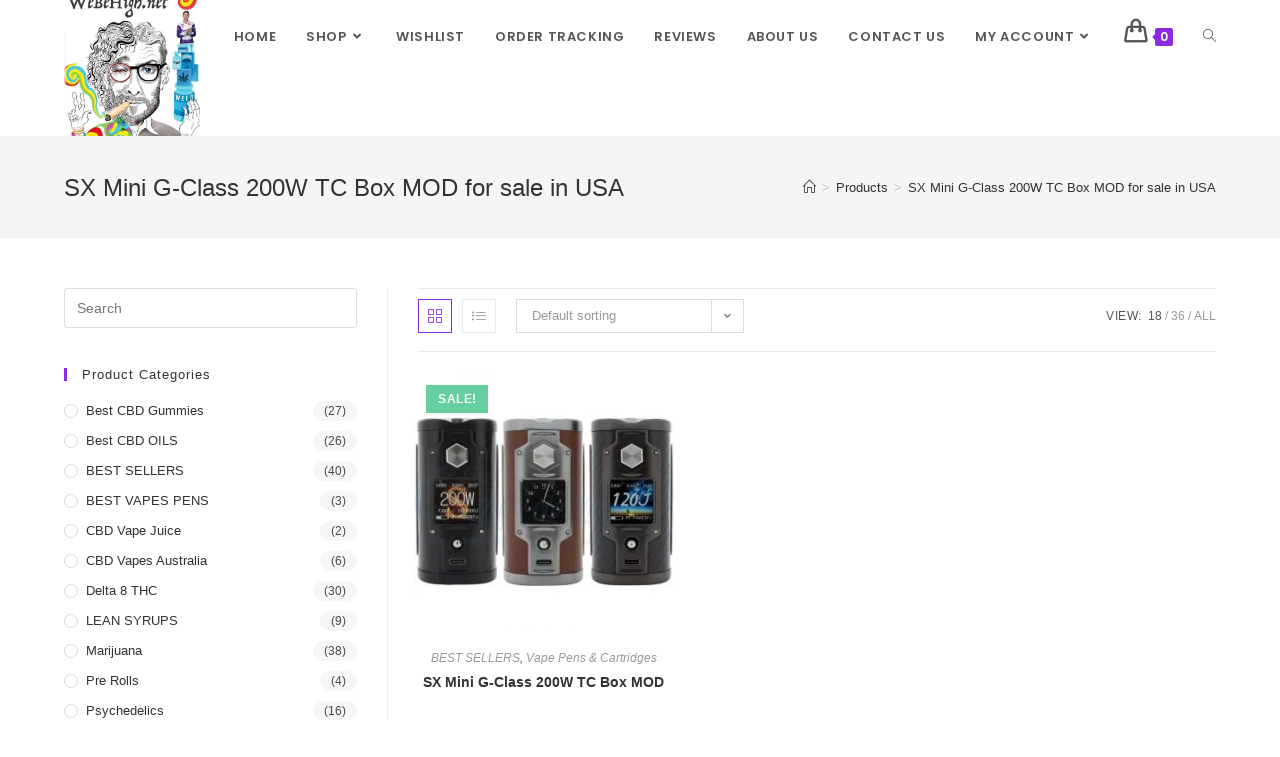

--- FILE ---
content_type: text/html; charset=UTF-8
request_url: https://webehigh.net/product-tag/sx-mini-g-class-200w-tc-box-mod-for-sale-in-usa/
body_size: 31985
content:
<!DOCTYPE html>
<html class="html" lang="en-US">
<head>
	<meta charset="UTF-8">
	<link rel="profile" href="https://gmpg.org/xfn/11">

	<meta name='robots' content='index, follow, max-image-preview:large, max-snippet:-1, max-video-preview:-1' />
<meta name="viewport" content="width=device-width, initial-scale=1">
	<!-- This site is optimized with the Yoast SEO plugin v21.9.1 - https://yoast.com/wordpress/plugins/seo/ -->
	<title>SX Mini G-Class 200W TC Box MOD for sale in USA Archives - WEBEHIGH</title>
	<link rel="canonical" href="https://webehigh.net/product-tag/sx-mini-g-class-200w-tc-box-mod-for-sale-in-usa/" />
	<meta property="og:locale" content="en_US" />
	<meta property="og:type" content="article" />
	<meta property="og:title" content="SX Mini G-Class 200W TC Box MOD for sale in USA Archives - WEBEHIGH" />
	<meta property="og:url" content="https://webehigh.net/product-tag/sx-mini-g-class-200w-tc-box-mod-for-sale-in-usa/" />
	<meta property="og:site_name" content="WEBEHIGH" />
	<meta name="twitter:card" content="summary_large_image" />
	<script type="application/ld+json" class="yoast-schema-graph">{"@context":"https://schema.org","@graph":[{"@type":"CollectionPage","@id":"https://webehigh.net/product-tag/sx-mini-g-class-200w-tc-box-mod-for-sale-in-usa/","url":"https://webehigh.net/product-tag/sx-mini-g-class-200w-tc-box-mod-for-sale-in-usa/","name":"SX Mini G-Class 200W TC Box MOD for sale in USA Archives - WEBEHIGH","isPartOf":{"@id":"https://webehigh.net/#website"},"primaryImageOfPage":{"@id":"https://webehigh.net/product-tag/sx-mini-g-class-200w-tc-box-mod-for-sale-in-usa/#primaryimage"},"image":{"@id":"https://webehigh.net/product-tag/sx-mini-g-class-200w-tc-box-mod-for-sale-in-usa/#primaryimage"},"thumbnailUrl":"https://webehigh.net/wp-content/uploads/2022/06/BUY-SX-Mini-G-Class-200W-TC-Box-MOD-.jpeg","breadcrumb":{"@id":"https://webehigh.net/product-tag/sx-mini-g-class-200w-tc-box-mod-for-sale-in-usa/#breadcrumb"},"inLanguage":"en-US"},{"@type":"ImageObject","inLanguage":"en-US","@id":"https://webehigh.net/product-tag/sx-mini-g-class-200w-tc-box-mod-for-sale-in-usa/#primaryimage","url":"https://webehigh.net/wp-content/uploads/2022/06/BUY-SX-Mini-G-Class-200W-TC-Box-MOD-.jpeg","contentUrl":"https://webehigh.net/wp-content/uploads/2022/06/BUY-SX-Mini-G-Class-200W-TC-Box-MOD-.jpeg","width":800,"height":800},{"@type":"BreadcrumbList","@id":"https://webehigh.net/product-tag/sx-mini-g-class-200w-tc-box-mod-for-sale-in-usa/#breadcrumb","itemListElement":[{"@type":"ListItem","position":1,"name":"Home","item":"https://webehigh.net/"},{"@type":"ListItem","position":2,"name":"SX Mini G-Class 200W TC Box MOD for sale in USA"}]},{"@type":"WebSite","@id":"https://webehigh.net/#website","url":"https://webehigh.net/","name":"WEBEHIGH","description":"BUY THC VAPE JUICE","publisher":{"@id":"https://webehigh.net/#organization"},"potentialAction":[{"@type":"SearchAction","target":{"@type":"EntryPoint","urlTemplate":"https://webehigh.net/?s={search_term_string}"},"query-input":"required name=search_term_string"}],"inLanguage":"en-US"},{"@type":"Organization","@id":"https://webehigh.net/#organization","name":"WEBEHIGH","url":"https://webehigh.net/","logo":{"@type":"ImageObject","inLanguage":"en-US","@id":"https://webehigh.net/#/schema/logo/image/","url":"https://webehigh.net/wp-content/uploads/2022/06/cropped-cropped-WeBeHigh-Logo.jpeg","contentUrl":"https://webehigh.net/wp-content/uploads/2022/06/cropped-cropped-WeBeHigh-Logo.jpeg","width":512,"height":512,"caption":"WEBEHIGH"},"image":{"@id":"https://webehigh.net/#/schema/logo/image/"}}]}</script>
	<!-- / Yoast SEO plugin. -->


<link rel='dns-prefetch' href='//www.googletagmanager.com' />
<link rel='dns-prefetch' href='//fonts.googleapis.com' />
<link rel="alternate" type="application/rss+xml" title="WEBEHIGH &raquo; Feed" href="https://webehigh.net/feed/" />
<link rel="alternate" type="application/rss+xml" title="WEBEHIGH &raquo; Comments Feed" href="https://webehigh.net/comments/feed/" />
<link rel="alternate" type="application/rss+xml" title="WEBEHIGH &raquo; SX Mini G-Class 200W TC Box MOD for sale in USA Tag Feed" href="https://webehigh.net/product-tag/sx-mini-g-class-200w-tc-box-mod-for-sale-in-usa/feed/" />
<script>
window._wpemojiSettings = {"baseUrl":"https:\/\/s.w.org\/images\/core\/emoji\/14.0.0\/72x72\/","ext":".png","svgUrl":"https:\/\/s.w.org\/images\/core\/emoji\/14.0.0\/svg\/","svgExt":".svg","source":{"concatemoji":"https:\/\/webehigh.net\/wp-includes\/js\/wp-emoji-release.min.js?ver=6.4.1"}};
/*! This file is auto-generated */
!function(i,n){var o,s,e;function c(e){try{var t={supportTests:e,timestamp:(new Date).valueOf()};sessionStorage.setItem(o,JSON.stringify(t))}catch(e){}}function p(e,t,n){e.clearRect(0,0,e.canvas.width,e.canvas.height),e.fillText(t,0,0);var t=new Uint32Array(e.getImageData(0,0,e.canvas.width,e.canvas.height).data),r=(e.clearRect(0,0,e.canvas.width,e.canvas.height),e.fillText(n,0,0),new Uint32Array(e.getImageData(0,0,e.canvas.width,e.canvas.height).data));return t.every(function(e,t){return e===r[t]})}function u(e,t,n){switch(t){case"flag":return n(e,"\ud83c\udff3\ufe0f\u200d\u26a7\ufe0f","\ud83c\udff3\ufe0f\u200b\u26a7\ufe0f")?!1:!n(e,"\ud83c\uddfa\ud83c\uddf3","\ud83c\uddfa\u200b\ud83c\uddf3")&&!n(e,"\ud83c\udff4\udb40\udc67\udb40\udc62\udb40\udc65\udb40\udc6e\udb40\udc67\udb40\udc7f","\ud83c\udff4\u200b\udb40\udc67\u200b\udb40\udc62\u200b\udb40\udc65\u200b\udb40\udc6e\u200b\udb40\udc67\u200b\udb40\udc7f");case"emoji":return!n(e,"\ud83e\udef1\ud83c\udffb\u200d\ud83e\udef2\ud83c\udfff","\ud83e\udef1\ud83c\udffb\u200b\ud83e\udef2\ud83c\udfff")}return!1}function f(e,t,n){var r="undefined"!=typeof WorkerGlobalScope&&self instanceof WorkerGlobalScope?new OffscreenCanvas(300,150):i.createElement("canvas"),a=r.getContext("2d",{willReadFrequently:!0}),o=(a.textBaseline="top",a.font="600 32px Arial",{});return e.forEach(function(e){o[e]=t(a,e,n)}),o}function t(e){var t=i.createElement("script");t.src=e,t.defer=!0,i.head.appendChild(t)}"undefined"!=typeof Promise&&(o="wpEmojiSettingsSupports",s=["flag","emoji"],n.supports={everything:!0,everythingExceptFlag:!0},e=new Promise(function(e){i.addEventListener("DOMContentLoaded",e,{once:!0})}),new Promise(function(t){var n=function(){try{var e=JSON.parse(sessionStorage.getItem(o));if("object"==typeof e&&"number"==typeof e.timestamp&&(new Date).valueOf()<e.timestamp+604800&&"object"==typeof e.supportTests)return e.supportTests}catch(e){}return null}();if(!n){if("undefined"!=typeof Worker&&"undefined"!=typeof OffscreenCanvas&&"undefined"!=typeof URL&&URL.createObjectURL&&"undefined"!=typeof Blob)try{var e="postMessage("+f.toString()+"("+[JSON.stringify(s),u.toString(),p.toString()].join(",")+"));",r=new Blob([e],{type:"text/javascript"}),a=new Worker(URL.createObjectURL(r),{name:"wpTestEmojiSupports"});return void(a.onmessage=function(e){c(n=e.data),a.terminate(),t(n)})}catch(e){}c(n=f(s,u,p))}t(n)}).then(function(e){for(var t in e)n.supports[t]=e[t],n.supports.everything=n.supports.everything&&n.supports[t],"flag"!==t&&(n.supports.everythingExceptFlag=n.supports.everythingExceptFlag&&n.supports[t]);n.supports.everythingExceptFlag=n.supports.everythingExceptFlag&&!n.supports.flag,n.DOMReady=!1,n.readyCallback=function(){n.DOMReady=!0}}).then(function(){return e}).then(function(){var e;n.supports.everything||(n.readyCallback(),(e=n.source||{}).concatemoji?t(e.concatemoji):e.wpemoji&&e.twemoji&&(t(e.twemoji),t(e.wpemoji)))}))}((window,document),window._wpemojiSettings);
</script>

<link rel='stylesheet' id='premium-addons-css' href='https://webehigh.net/wp-content/plugins/premium-addons-for-elementor/assets/frontend/min-css/premium-addons.min.css?ver=4.10.18' media='all' />
<style id='wp-emoji-styles-inline-css'>

	img.wp-smiley, img.emoji {
		display: inline !important;
		border: none !important;
		box-shadow: none !important;
		height: 1em !important;
		width: 1em !important;
		margin: 0 0.07em !important;
		vertical-align: -0.1em !important;
		background: none !important;
		padding: 0 !important;
	}
</style>
<link rel='stylesheet' id='wp-block-library-css' href='https://webehigh.net/wp-includes/css/dist/block-library/style.min.css?ver=6.4.1' media='all' />
<style id='wp-block-library-theme-inline-css'>
.wp-block-audio figcaption{color:#555;font-size:13px;text-align:center}.is-dark-theme .wp-block-audio figcaption{color:hsla(0,0%,100%,.65)}.wp-block-audio{margin:0 0 1em}.wp-block-code{border:1px solid #ccc;border-radius:4px;font-family:Menlo,Consolas,monaco,monospace;padding:.8em 1em}.wp-block-embed figcaption{color:#555;font-size:13px;text-align:center}.is-dark-theme .wp-block-embed figcaption{color:hsla(0,0%,100%,.65)}.wp-block-embed{margin:0 0 1em}.blocks-gallery-caption{color:#555;font-size:13px;text-align:center}.is-dark-theme .blocks-gallery-caption{color:hsla(0,0%,100%,.65)}.wp-block-image figcaption{color:#555;font-size:13px;text-align:center}.is-dark-theme .wp-block-image figcaption{color:hsla(0,0%,100%,.65)}.wp-block-image{margin:0 0 1em}.wp-block-pullquote{border-bottom:4px solid;border-top:4px solid;color:currentColor;margin-bottom:1.75em}.wp-block-pullquote cite,.wp-block-pullquote footer,.wp-block-pullquote__citation{color:currentColor;font-size:.8125em;font-style:normal;text-transform:uppercase}.wp-block-quote{border-left:.25em solid;margin:0 0 1.75em;padding-left:1em}.wp-block-quote cite,.wp-block-quote footer{color:currentColor;font-size:.8125em;font-style:normal;position:relative}.wp-block-quote.has-text-align-right{border-left:none;border-right:.25em solid;padding-left:0;padding-right:1em}.wp-block-quote.has-text-align-center{border:none;padding-left:0}.wp-block-quote.is-large,.wp-block-quote.is-style-large,.wp-block-quote.is-style-plain{border:none}.wp-block-search .wp-block-search__label{font-weight:700}.wp-block-search__button{border:1px solid #ccc;padding:.375em .625em}:where(.wp-block-group.has-background){padding:1.25em 2.375em}.wp-block-separator.has-css-opacity{opacity:.4}.wp-block-separator{border:none;border-bottom:2px solid;margin-left:auto;margin-right:auto}.wp-block-separator.has-alpha-channel-opacity{opacity:1}.wp-block-separator:not(.is-style-wide):not(.is-style-dots){width:100px}.wp-block-separator.has-background:not(.is-style-dots){border-bottom:none;height:1px}.wp-block-separator.has-background:not(.is-style-wide):not(.is-style-dots){height:2px}.wp-block-table{margin:0 0 1em}.wp-block-table td,.wp-block-table th{word-break:normal}.wp-block-table figcaption{color:#555;font-size:13px;text-align:center}.is-dark-theme .wp-block-table figcaption{color:hsla(0,0%,100%,.65)}.wp-block-video figcaption{color:#555;font-size:13px;text-align:center}.is-dark-theme .wp-block-video figcaption{color:hsla(0,0%,100%,.65)}.wp-block-video{margin:0 0 1em}.wp-block-template-part.has-background{margin-bottom:0;margin-top:0;padding:1.25em 2.375em}
</style>
<style id='classic-theme-styles-inline-css'>
/*! This file is auto-generated */
.wp-block-button__link{color:#fff;background-color:#32373c;border-radius:9999px;box-shadow:none;text-decoration:none;padding:calc(.667em + 2px) calc(1.333em + 2px);font-size:1.125em}.wp-block-file__button{background:#32373c;color:#fff;text-decoration:none}
</style>
<style id='global-styles-inline-css'>
body{--wp--preset--color--black: #000000;--wp--preset--color--cyan-bluish-gray: #abb8c3;--wp--preset--color--white: #ffffff;--wp--preset--color--pale-pink: #f78da7;--wp--preset--color--vivid-red: #cf2e2e;--wp--preset--color--luminous-vivid-orange: #ff6900;--wp--preset--color--luminous-vivid-amber: #fcb900;--wp--preset--color--light-green-cyan: #7bdcb5;--wp--preset--color--vivid-green-cyan: #00d084;--wp--preset--color--pale-cyan-blue: #8ed1fc;--wp--preset--color--vivid-cyan-blue: #0693e3;--wp--preset--color--vivid-purple: #9b51e0;--wp--preset--gradient--vivid-cyan-blue-to-vivid-purple: linear-gradient(135deg,rgba(6,147,227,1) 0%,rgb(155,81,224) 100%);--wp--preset--gradient--light-green-cyan-to-vivid-green-cyan: linear-gradient(135deg,rgb(122,220,180) 0%,rgb(0,208,130) 100%);--wp--preset--gradient--luminous-vivid-amber-to-luminous-vivid-orange: linear-gradient(135deg,rgba(252,185,0,1) 0%,rgba(255,105,0,1) 100%);--wp--preset--gradient--luminous-vivid-orange-to-vivid-red: linear-gradient(135deg,rgba(255,105,0,1) 0%,rgb(207,46,46) 100%);--wp--preset--gradient--very-light-gray-to-cyan-bluish-gray: linear-gradient(135deg,rgb(238,238,238) 0%,rgb(169,184,195) 100%);--wp--preset--gradient--cool-to-warm-spectrum: linear-gradient(135deg,rgb(74,234,220) 0%,rgb(151,120,209) 20%,rgb(207,42,186) 40%,rgb(238,44,130) 60%,rgb(251,105,98) 80%,rgb(254,248,76) 100%);--wp--preset--gradient--blush-light-purple: linear-gradient(135deg,rgb(255,206,236) 0%,rgb(152,150,240) 100%);--wp--preset--gradient--blush-bordeaux: linear-gradient(135deg,rgb(254,205,165) 0%,rgb(254,45,45) 50%,rgb(107,0,62) 100%);--wp--preset--gradient--luminous-dusk: linear-gradient(135deg,rgb(255,203,112) 0%,rgb(199,81,192) 50%,rgb(65,88,208) 100%);--wp--preset--gradient--pale-ocean: linear-gradient(135deg,rgb(255,245,203) 0%,rgb(182,227,212) 50%,rgb(51,167,181) 100%);--wp--preset--gradient--electric-grass: linear-gradient(135deg,rgb(202,248,128) 0%,rgb(113,206,126) 100%);--wp--preset--gradient--midnight: linear-gradient(135deg,rgb(2,3,129) 0%,rgb(40,116,252) 100%);--wp--preset--font-size--small: 13px;--wp--preset--font-size--medium: 20px;--wp--preset--font-size--large: 36px;--wp--preset--font-size--x-large: 42px;--wp--preset--spacing--20: 0.44rem;--wp--preset--spacing--30: 0.67rem;--wp--preset--spacing--40: 1rem;--wp--preset--spacing--50: 1.5rem;--wp--preset--spacing--60: 2.25rem;--wp--preset--spacing--70: 3.38rem;--wp--preset--spacing--80: 5.06rem;--wp--preset--shadow--natural: 6px 6px 9px rgba(0, 0, 0, 0.2);--wp--preset--shadow--deep: 12px 12px 50px rgba(0, 0, 0, 0.4);--wp--preset--shadow--sharp: 6px 6px 0px rgba(0, 0, 0, 0.2);--wp--preset--shadow--outlined: 6px 6px 0px -3px rgba(255, 255, 255, 1), 6px 6px rgba(0, 0, 0, 1);--wp--preset--shadow--crisp: 6px 6px 0px rgba(0, 0, 0, 1);}:where(.is-layout-flex){gap: 0.5em;}:where(.is-layout-grid){gap: 0.5em;}body .is-layout-flow > .alignleft{float: left;margin-inline-start: 0;margin-inline-end: 2em;}body .is-layout-flow > .alignright{float: right;margin-inline-start: 2em;margin-inline-end: 0;}body .is-layout-flow > .aligncenter{margin-left: auto !important;margin-right: auto !important;}body .is-layout-constrained > .alignleft{float: left;margin-inline-start: 0;margin-inline-end: 2em;}body .is-layout-constrained > .alignright{float: right;margin-inline-start: 2em;margin-inline-end: 0;}body .is-layout-constrained > .aligncenter{margin-left: auto !important;margin-right: auto !important;}body .is-layout-constrained > :where(:not(.alignleft):not(.alignright):not(.alignfull)){max-width: var(--wp--style--global--content-size);margin-left: auto !important;margin-right: auto !important;}body .is-layout-constrained > .alignwide{max-width: var(--wp--style--global--wide-size);}body .is-layout-flex{display: flex;}body .is-layout-flex{flex-wrap: wrap;align-items: center;}body .is-layout-flex > *{margin: 0;}body .is-layout-grid{display: grid;}body .is-layout-grid > *{margin: 0;}:where(.wp-block-columns.is-layout-flex){gap: 2em;}:where(.wp-block-columns.is-layout-grid){gap: 2em;}:where(.wp-block-post-template.is-layout-flex){gap: 1.25em;}:where(.wp-block-post-template.is-layout-grid){gap: 1.25em;}.has-black-color{color: var(--wp--preset--color--black) !important;}.has-cyan-bluish-gray-color{color: var(--wp--preset--color--cyan-bluish-gray) !important;}.has-white-color{color: var(--wp--preset--color--white) !important;}.has-pale-pink-color{color: var(--wp--preset--color--pale-pink) !important;}.has-vivid-red-color{color: var(--wp--preset--color--vivid-red) !important;}.has-luminous-vivid-orange-color{color: var(--wp--preset--color--luminous-vivid-orange) !important;}.has-luminous-vivid-amber-color{color: var(--wp--preset--color--luminous-vivid-amber) !important;}.has-light-green-cyan-color{color: var(--wp--preset--color--light-green-cyan) !important;}.has-vivid-green-cyan-color{color: var(--wp--preset--color--vivid-green-cyan) !important;}.has-pale-cyan-blue-color{color: var(--wp--preset--color--pale-cyan-blue) !important;}.has-vivid-cyan-blue-color{color: var(--wp--preset--color--vivid-cyan-blue) !important;}.has-vivid-purple-color{color: var(--wp--preset--color--vivid-purple) !important;}.has-black-background-color{background-color: var(--wp--preset--color--black) !important;}.has-cyan-bluish-gray-background-color{background-color: var(--wp--preset--color--cyan-bluish-gray) !important;}.has-white-background-color{background-color: var(--wp--preset--color--white) !important;}.has-pale-pink-background-color{background-color: var(--wp--preset--color--pale-pink) !important;}.has-vivid-red-background-color{background-color: var(--wp--preset--color--vivid-red) !important;}.has-luminous-vivid-orange-background-color{background-color: var(--wp--preset--color--luminous-vivid-orange) !important;}.has-luminous-vivid-amber-background-color{background-color: var(--wp--preset--color--luminous-vivid-amber) !important;}.has-light-green-cyan-background-color{background-color: var(--wp--preset--color--light-green-cyan) !important;}.has-vivid-green-cyan-background-color{background-color: var(--wp--preset--color--vivid-green-cyan) !important;}.has-pale-cyan-blue-background-color{background-color: var(--wp--preset--color--pale-cyan-blue) !important;}.has-vivid-cyan-blue-background-color{background-color: var(--wp--preset--color--vivid-cyan-blue) !important;}.has-vivid-purple-background-color{background-color: var(--wp--preset--color--vivid-purple) !important;}.has-black-border-color{border-color: var(--wp--preset--color--black) !important;}.has-cyan-bluish-gray-border-color{border-color: var(--wp--preset--color--cyan-bluish-gray) !important;}.has-white-border-color{border-color: var(--wp--preset--color--white) !important;}.has-pale-pink-border-color{border-color: var(--wp--preset--color--pale-pink) !important;}.has-vivid-red-border-color{border-color: var(--wp--preset--color--vivid-red) !important;}.has-luminous-vivid-orange-border-color{border-color: var(--wp--preset--color--luminous-vivid-orange) !important;}.has-luminous-vivid-amber-border-color{border-color: var(--wp--preset--color--luminous-vivid-amber) !important;}.has-light-green-cyan-border-color{border-color: var(--wp--preset--color--light-green-cyan) !important;}.has-vivid-green-cyan-border-color{border-color: var(--wp--preset--color--vivid-green-cyan) !important;}.has-pale-cyan-blue-border-color{border-color: var(--wp--preset--color--pale-cyan-blue) !important;}.has-vivid-cyan-blue-border-color{border-color: var(--wp--preset--color--vivid-cyan-blue) !important;}.has-vivid-purple-border-color{border-color: var(--wp--preset--color--vivid-purple) !important;}.has-vivid-cyan-blue-to-vivid-purple-gradient-background{background: var(--wp--preset--gradient--vivid-cyan-blue-to-vivid-purple) !important;}.has-light-green-cyan-to-vivid-green-cyan-gradient-background{background: var(--wp--preset--gradient--light-green-cyan-to-vivid-green-cyan) !important;}.has-luminous-vivid-amber-to-luminous-vivid-orange-gradient-background{background: var(--wp--preset--gradient--luminous-vivid-amber-to-luminous-vivid-orange) !important;}.has-luminous-vivid-orange-to-vivid-red-gradient-background{background: var(--wp--preset--gradient--luminous-vivid-orange-to-vivid-red) !important;}.has-very-light-gray-to-cyan-bluish-gray-gradient-background{background: var(--wp--preset--gradient--very-light-gray-to-cyan-bluish-gray) !important;}.has-cool-to-warm-spectrum-gradient-background{background: var(--wp--preset--gradient--cool-to-warm-spectrum) !important;}.has-blush-light-purple-gradient-background{background: var(--wp--preset--gradient--blush-light-purple) !important;}.has-blush-bordeaux-gradient-background{background: var(--wp--preset--gradient--blush-bordeaux) !important;}.has-luminous-dusk-gradient-background{background: var(--wp--preset--gradient--luminous-dusk) !important;}.has-pale-ocean-gradient-background{background: var(--wp--preset--gradient--pale-ocean) !important;}.has-electric-grass-gradient-background{background: var(--wp--preset--gradient--electric-grass) !important;}.has-midnight-gradient-background{background: var(--wp--preset--gradient--midnight) !important;}.has-small-font-size{font-size: var(--wp--preset--font-size--small) !important;}.has-medium-font-size{font-size: var(--wp--preset--font-size--medium) !important;}.has-large-font-size{font-size: var(--wp--preset--font-size--large) !important;}.has-x-large-font-size{font-size: var(--wp--preset--font-size--x-large) !important;}
.wp-block-navigation a:where(:not(.wp-element-button)){color: inherit;}
:where(.wp-block-post-template.is-layout-flex){gap: 1.25em;}:where(.wp-block-post-template.is-layout-grid){gap: 1.25em;}
:where(.wp-block-columns.is-layout-flex){gap: 2em;}:where(.wp-block-columns.is-layout-grid){gap: 2em;}
.wp-block-pullquote{font-size: 1.5em;line-height: 1.6;}
</style>
<link rel='stylesheet' id='contact-form-7-css' href='https://webehigh.net/wp-content/plugins/contact-form-7/includes/css/styles.css?ver=5.8.6' media='all' />
<style id='woocommerce-inline-inline-css'>
.woocommerce form .form-row .required { visibility: visible; }
</style>
<link rel='stylesheet' id='hfe-style-css' href='https://webehigh.net/wp-content/plugins/header-footer-elementor/assets/css/header-footer-elementor.css?ver=1.6.24' media='all' />
<link rel='stylesheet' id='elementor-icons-css' href='https://webehigh.net/wp-content/plugins/elementor/assets/lib/eicons/css/elementor-icons.min.css?ver=5.27.0' media='all' />
<link rel='stylesheet' id='elementor-frontend-css' href='https://webehigh.net/wp-content/plugins/elementor/assets/css/frontend-lite.min.css?ver=3.19.0' media='all' />
<link rel='stylesheet' id='swiper-css' href='https://webehigh.net/wp-content/plugins/elementor/assets/lib/swiper/css/swiper.min.css?ver=5.3.6' media='all' />
<link rel='stylesheet' id='elementor-post-6-css' href='https://webehigh.net/wp-content/uploads/elementor/css/post-6.css?ver=1706892253' media='all' />
<link rel='stylesheet' id='font-awesome-5-all-css' href='https://webehigh.net/wp-content/plugins/elementor/assets/lib/font-awesome/css/all.min.css?ver=4.10.18' media='all' />
<link rel='stylesheet' id='font-awesome-4-shim-css' href='https://webehigh.net/wp-content/plugins/elementor/assets/lib/font-awesome/css/v4-shims.min.css?ver=3.19.0' media='all' />
<link rel='stylesheet' id='elementor-global-css' href='https://webehigh.net/wp-content/uploads/elementor/css/global.css?ver=1706892258' media='all' />
<link rel='stylesheet' id='elementor-post-265-css' href='https://webehigh.net/wp-content/uploads/elementor/css/post-265.css?ver=1767845618' media='all' />
<link rel='stylesheet' id='hfe-widgets-style-css' href='https://webehigh.net/wp-content/plugins/header-footer-elementor/inc/widgets-css/frontend.css?ver=1.6.24' media='all' />
<link rel='stylesheet' id='oceanwp-woo-mini-cart-css' href='https://webehigh.net/wp-content/themes/oceanwp/assets/css/woo/woo-mini-cart.min.css?ver=6.4.1' media='all' />
<link rel='stylesheet' id='font-awesome-css' href='https://webehigh.net/wp-content/themes/oceanwp/assets/fonts/fontawesome/css/all.min.css?ver=5.15.1' media='all' />
<link rel='stylesheet' id='simple-line-icons-css' href='https://webehigh.net/wp-content/themes/oceanwp/assets/css/third/simple-line-icons.min.css?ver=2.4.0' media='all' />
<link rel='stylesheet' id='oceanwp-style-css' href='https://webehigh.net/wp-content/themes/oceanwp/assets/css/style.min.css?ver=3.5.1' media='all' />
<link rel='stylesheet' id='oceanwp-google-font-poppins-css' href='//fonts.googleapis.com/css?family=Poppins%3A100%2C200%2C300%2C400%2C500%2C600%2C700%2C800%2C900%2C100i%2C200i%2C300i%2C400i%2C500i%2C600i%2C700i%2C800i%2C900i&#038;subset=latin&#038;display=swap&#038;ver=6.4.1' media='all' />
<link rel='stylesheet' id='oceanwp-woocommerce-css' href='https://webehigh.net/wp-content/themes/oceanwp/assets/css/woo/woocommerce.min.css?ver=6.4.1' media='all' />
<link rel='stylesheet' id='oceanwp-woo-star-font-css' href='https://webehigh.net/wp-content/themes/oceanwp/assets/css/woo/woo-star-font.min.css?ver=6.4.1' media='all' />
<link rel='stylesheet' id='oceanwp-woo-quick-view-css' href='https://webehigh.net/wp-content/themes/oceanwp/assets/css/woo/woo-quick-view.min.css?ver=6.4.1' media='all' />
<link rel='stylesheet' id='eael-general-css' href='https://webehigh.net/wp-content/plugins/essential-addons-for-elementor-lite/assets/front-end/css/view/general.min.css?ver=5.9.8' media='all' />
<link rel='stylesheet' id='oe-widgets-style-css' href='https://webehigh.net/wp-content/plugins/ocean-extra/assets/css/widgets.css?ver=6.4.1' media='all' />
<link rel='stylesheet' id='google-fonts-1-css' href='https://fonts.googleapis.com/css?family=Roboto%3A100%2C100italic%2C200%2C200italic%2C300%2C300italic%2C400%2C400italic%2C500%2C500italic%2C600%2C600italic%2C700%2C700italic%2C800%2C800italic%2C900%2C900italic%7CRoboto+Slab%3A100%2C100italic%2C200%2C200italic%2C300%2C300italic%2C400%2C400italic%2C500%2C500italic%2C600%2C600italic%2C700%2C700italic%2C800%2C800italic%2C900%2C900italic%7CLato%3A100%2C100italic%2C200%2C200italic%2C300%2C300italic%2C400%2C400italic%2C500%2C500italic%2C600%2C600italic%2C700%2C700italic%2C800%2C800italic%2C900%2C900italic&#038;display=auto&#038;ver=6.4.1' media='all' />
<link rel="preconnect" href="https://fonts.gstatic.com/" crossorigin><script type="text/template" id="tmpl-variation-template">
	<div class="woocommerce-variation-description">{{{ data.variation.variation_description }}}</div>
	<div class="woocommerce-variation-price">{{{ data.variation.price_html }}}</div>
	<div class="woocommerce-variation-availability">{{{ data.variation.availability_html }}}</div>
</script>
<script type="text/template" id="tmpl-unavailable-variation-template">
	<p>Sorry, this product is unavailable. Please choose a different combination.</p>
</script>
<script src="https://webehigh.net/wp-includes/js/jquery/jquery.min.js?ver=3.7.1" id="jquery-core-js"></script>
<script src="https://webehigh.net/wp-includes/js/jquery/jquery-migrate.min.js?ver=3.4.1" id="jquery-migrate-js"></script>
<script src="https://webehigh.net/wp-content/plugins/woocommerce/assets/js/jquery-blockui/jquery.blockUI.min.js?ver=2.7.0-wc.8.5.4" id="jquery-blockui-js" defer data-wp-strategy="defer"></script>
<script id="wc-add-to-cart-js-extra">
var wc_add_to_cart_params = {"ajax_url":"\/wp-admin\/admin-ajax.php","wc_ajax_url":"\/?wc-ajax=%%endpoint%%","i18n_view_cart":"View cart","cart_url":"https:\/\/webehigh.net\/delta-8-thc\/","is_cart":"","cart_redirect_after_add":"no"};
</script>
<script src="https://webehigh.net/wp-content/plugins/woocommerce/assets/js/frontend/add-to-cart.min.js?ver=8.5.4" id="wc-add-to-cart-js" defer data-wp-strategy="defer"></script>
<script src="https://webehigh.net/wp-content/plugins/woocommerce/assets/js/js-cookie/js.cookie.min.js?ver=2.1.4-wc.8.5.4" id="js-cookie-js" defer data-wp-strategy="defer"></script>
<script id="woocommerce-js-extra">
var woocommerce_params = {"ajax_url":"\/wp-admin\/admin-ajax.php","wc_ajax_url":"\/?wc-ajax=%%endpoint%%"};
</script>
<script src="https://webehigh.net/wp-content/plugins/woocommerce/assets/js/frontend/woocommerce.min.js?ver=8.5.4" id="woocommerce-js" defer data-wp-strategy="defer"></script>
<script src="https://webehigh.net/wp-content/plugins/elementor/assets/lib/font-awesome/js/v4-shims.min.js?ver=3.19.0" id="font-awesome-4-shim-js"></script>

<!-- Google tag (gtag.js) snippet added by Site Kit -->
<!-- Google Analytics snippet added by Site Kit -->
<script src="https://www.googletagmanager.com/gtag/js?id=GT-TWTT8FG" id="google_gtagjs-js" async></script>
<script id="google_gtagjs-js-after">
window.dataLayer = window.dataLayer || [];function gtag(){dataLayer.push(arguments);}
gtag("set","linker",{"domains":["webehigh.net"]});
gtag("js", new Date());
gtag("set", "developer_id.dZTNiMT", true);
gtag("config", "GT-TWTT8FG");
</script>
<script src="https://webehigh.net/wp-includes/js/underscore.min.js?ver=1.13.4" id="underscore-js"></script>
<script id="wp-util-js-extra">
var _wpUtilSettings = {"ajax":{"url":"\/wp-admin\/admin-ajax.php"}};
</script>
<script src="https://webehigh.net/wp-includes/js/wp-util.min.js?ver=6.4.1" id="wp-util-js"></script>
<script id="wc-add-to-cart-variation-js-extra">
var wc_add_to_cart_variation_params = {"wc_ajax_url":"\/?wc-ajax=%%endpoint%%","i18n_no_matching_variations_text":"Sorry, no products matched your selection. Please choose a different combination.","i18n_make_a_selection_text":"Please select some product options before adding this product to your cart.","i18n_unavailable_text":"Sorry, this product is unavailable. Please choose a different combination."};
</script>
<script src="https://webehigh.net/wp-content/plugins/woocommerce/assets/js/frontend/add-to-cart-variation.min.js?ver=8.5.4" id="wc-add-to-cart-variation-js" defer data-wp-strategy="defer"></script>
<script src="https://webehigh.net/wp-content/plugins/woocommerce/assets/js/flexslider/jquery.flexslider.min.js?ver=2.7.2-wc.8.5.4" id="flexslider-js" defer data-wp-strategy="defer"></script>
<script id="wc-cart-fragments-js-extra">
var wc_cart_fragments_params = {"ajax_url":"\/wp-admin\/admin-ajax.php","wc_ajax_url":"\/?wc-ajax=%%endpoint%%","cart_hash_key":"wc_cart_hash_c35948fc76aa9c5e254916bd363ad5a8","fragment_name":"wc_fragments_c35948fc76aa9c5e254916bd363ad5a8","request_timeout":"5000"};
</script>
<script src="https://webehigh.net/wp-content/plugins/woocommerce/assets/js/frontend/cart-fragments.min.js?ver=8.5.4" id="wc-cart-fragments-js" defer data-wp-strategy="defer"></script>
<link rel="https://api.w.org/" href="https://webehigh.net/wp-json/" /><link rel="alternate" type="application/json" href="https://webehigh.net/wp-json/wp/v2/product_tag/9594" /><link rel="EditURI" type="application/rsd+xml" title="RSD" href="https://webehigh.net/xmlrpc.php?rsd" />
<meta name="generator" content="WordPress 6.4.1" />
<meta name="generator" content="WooCommerce 8.5.4" />
<meta name="generator" content="Site Kit by Google 1.170.0" />	<noscript><style>.woocommerce-product-gallery{ opacity: 1 !important; }</style></noscript>
	<meta name="generator" content="Elementor 3.19.0; features: e_optimized_assets_loading, e_optimized_css_loading, additional_custom_breakpoints, block_editor_assets_optimize, e_image_loading_optimization; settings: css_print_method-external, google_font-enabled, font_display-auto">
<link rel="preconnect" href="//code.tidio.co"><link rel="icon" href="https://webehigh.net/wp-content/uploads/2022/06/cropped-WeBeHigh-Logo-32x32.jpeg" sizes="32x32" />
<link rel="icon" href="https://webehigh.net/wp-content/uploads/2022/06/cropped-WeBeHigh-Logo-192x192.jpeg" sizes="192x192" />
<link rel="apple-touch-icon" href="https://webehigh.net/wp-content/uploads/2022/06/cropped-WeBeHigh-Logo-180x180.jpeg" />
<meta name="msapplication-TileImage" content="https://webehigh.net/wp-content/uploads/2022/06/cropped-WeBeHigh-Logo-270x270.jpeg" />
<!-- OceanWP CSS -->
<style type="text/css">
/* General CSS */.woocommerce-MyAccount-navigation ul li a:before,.woocommerce-checkout .woocommerce-info a,.woocommerce-checkout #payment ul.payment_methods .wc_payment_method>input[type=radio]:first-child:checked+label:before,.woocommerce-checkout #payment .payment_method_paypal .about_paypal,.woocommerce ul.products li.product li.category a:hover,.woocommerce ul.products li.product .button:hover,.woocommerce ul.products li.product .product-inner .added_to_cart:hover,.product_meta .posted_in a:hover,.product_meta .tagged_as a:hover,.woocommerce div.product .woocommerce-tabs ul.tabs li a:hover,.woocommerce div.product .woocommerce-tabs ul.tabs li.active a,.woocommerce .oceanwp-grid-list a.active,.woocommerce .oceanwp-grid-list a:hover,.woocommerce .oceanwp-off-canvas-filter:hover,.widget_shopping_cart ul.cart_list li .owp-grid-wrap .owp-grid a.remove:hover,.widget_product_categories li a:hover ~ .count,.widget_layered_nav li a:hover ~ .count,.woocommerce ul.products li.product:not(.product-category) .woo-entry-buttons li a:hover,a:hover,a.light:hover,.theme-heading .text::before,.theme-heading .text::after,#top-bar-content >a:hover,#top-bar-social li.oceanwp-email a:hover,#site-navigation-wrap .dropdown-menu >li >a:hover,#site-header.medium-header #medium-searchform button:hover,.oceanwp-mobile-menu-icon a:hover,.blog-entry.post .blog-entry-header .entry-title a:hover,.blog-entry.post .blog-entry-readmore a:hover,.blog-entry.thumbnail-entry .blog-entry-category a,ul.meta li a:hover,.dropcap,.single nav.post-navigation .nav-links .title,body .related-post-title a:hover,body #wp-calendar caption,body .contact-info-widget.default i,body .contact-info-widget.big-icons i,body .custom-links-widget .oceanwp-custom-links li a:hover,body .custom-links-widget .oceanwp-custom-links li a:hover:before,body .posts-thumbnails-widget li a:hover,body .social-widget li.oceanwp-email a:hover,.comment-author .comment-meta .comment-reply-link,#respond #cancel-comment-reply-link:hover,#footer-widgets .footer-box a:hover,#footer-bottom a:hover,#footer-bottom #footer-bottom-menu a:hover,.sidr a:hover,.sidr-class-dropdown-toggle:hover,.sidr-class-menu-item-has-children.active >a,.sidr-class-menu-item-has-children.active >a >.sidr-class-dropdown-toggle,input[type=checkbox]:checked:before{color:#8a2be2}.woocommerce .oceanwp-grid-list a.active .owp-icon use,.woocommerce .oceanwp-grid-list a:hover .owp-icon use,.single nav.post-navigation .nav-links .title .owp-icon use,.blog-entry.post .blog-entry-readmore a:hover .owp-icon use,body .contact-info-widget.default .owp-icon use,body .contact-info-widget.big-icons .owp-icon use{stroke:#8a2be2}.woocommerce div.product div.images .open-image,.wcmenucart-details.count,.woocommerce-message a,.woocommerce-error a,.woocommerce-info a,.woocommerce .widget_price_filter .ui-slider .ui-slider-handle,.woocommerce .widget_price_filter .ui-slider .ui-slider-range,.owp-product-nav li a.owp-nav-link:hover,.woocommerce div.product.owp-tabs-layout-vertical .woocommerce-tabs ul.tabs li a:after,.woocommerce .widget_product_categories li.current-cat >a ~ .count,.woocommerce .widget_product_categories li.current-cat >a:before,.woocommerce .widget_layered_nav li.chosen a ~ .count,.woocommerce .widget_layered_nav li.chosen a:before,#owp-checkout-timeline .active .timeline-wrapper,.bag-style:hover .wcmenucart-cart-icon .wcmenucart-count,.show-cart .wcmenucart-cart-icon .wcmenucart-count,.woocommerce ul.products li.product:not(.product-category) .image-wrap .button,input[type="button"],input[type="reset"],input[type="submit"],button[type="submit"],.button,#site-navigation-wrap .dropdown-menu >li.btn >a >span,.thumbnail:hover i,.post-quote-content,.omw-modal .omw-close-modal,body .contact-info-widget.big-icons li:hover i,body div.wpforms-container-full .wpforms-form input[type=submit],body div.wpforms-container-full .wpforms-form button[type=submit],body div.wpforms-container-full .wpforms-form .wpforms-page-button{background-color:#8a2be2}.thumbnail:hover .link-post-svg-icon{background-color:#8a2be2}body .contact-info-widget.big-icons li:hover .owp-icon{background-color:#8a2be2}.current-shop-items-dropdown{border-top-color:#8a2be2}.woocommerce div.product .woocommerce-tabs ul.tabs li.active a{border-bottom-color:#8a2be2}.wcmenucart-details.count:before{border-color:#8a2be2}.woocommerce ul.products li.product .button:hover{border-color:#8a2be2}.woocommerce ul.products li.product .product-inner .added_to_cart:hover{border-color:#8a2be2}.woocommerce div.product .woocommerce-tabs ul.tabs li.active a{border-color:#8a2be2}.woocommerce .oceanwp-grid-list a.active{border-color:#8a2be2}.woocommerce .oceanwp-grid-list a:hover{border-color:#8a2be2}.woocommerce .oceanwp-off-canvas-filter:hover{border-color:#8a2be2}.owp-product-nav li a.owp-nav-link:hover{border-color:#8a2be2}.widget_shopping_cart_content .buttons .button:first-child:hover{border-color:#8a2be2}.widget_shopping_cart ul.cart_list li .owp-grid-wrap .owp-grid a.remove:hover{border-color:#8a2be2}.widget_product_categories li a:hover ~ .count{border-color:#8a2be2}.woocommerce .widget_product_categories li.current-cat >a ~ .count{border-color:#8a2be2}.woocommerce .widget_product_categories li.current-cat >a:before{border-color:#8a2be2}.widget_layered_nav li a:hover ~ .count{border-color:#8a2be2}.woocommerce .widget_layered_nav li.chosen a ~ .count{border-color:#8a2be2}.woocommerce .widget_layered_nav li.chosen a:before{border-color:#8a2be2}#owp-checkout-timeline.arrow .active .timeline-wrapper:before{border-top-color:#8a2be2;border-bottom-color:#8a2be2}#owp-checkout-timeline.arrow .active .timeline-wrapper:after{border-left-color:#8a2be2;border-right-color:#8a2be2}.bag-style:hover .wcmenucart-cart-icon .wcmenucart-count{border-color:#8a2be2}.bag-style:hover .wcmenucart-cart-icon .wcmenucart-count:after{border-color:#8a2be2}.show-cart .wcmenucart-cart-icon .wcmenucart-count{border-color:#8a2be2}.show-cart .wcmenucart-cart-icon .wcmenucart-count:after{border-color:#8a2be2}.woocommerce ul.products li.product:not(.product-category) .woo-product-gallery .active a{border-color:#8a2be2}.woocommerce ul.products li.product:not(.product-category) .woo-product-gallery a:hover{border-color:#8a2be2}.widget-title{border-color:#8a2be2}blockquote{border-color:#8a2be2}#searchform-dropdown{border-color:#8a2be2}.dropdown-menu .sub-menu{border-color:#8a2be2}.blog-entry.large-entry .blog-entry-readmore a:hover{border-color:#8a2be2}.oceanwp-newsletter-form-wrap input[type="email"]:focus{border-color:#8a2be2}.social-widget li.oceanwp-email a:hover{border-color:#8a2be2}#respond #cancel-comment-reply-link:hover{border-color:#8a2be2}body .contact-info-widget.big-icons li:hover i{border-color:#8a2be2}#footer-widgets .oceanwp-newsletter-form-wrap input[type="email"]:focus{border-color:#8a2be2}blockquote,.wp-block-quote{border-left-color:#8a2be2}body .contact-info-widget.big-icons li:hover .owp-icon{border-color:#8a2be2}.woocommerce div.product div.images .open-image:hover,.woocommerce-error a:hover,.woocommerce-info a:hover,.woocommerce-message a:hover,.woocommerce-message a:focus,.woocommerce .button:focus,.woocommerce ul.products li.product:not(.product-category) .image-wrap .button:hover,input[type="button"]:hover,input[type="reset"]:hover,input[type="submit"]:hover,button[type="submit"]:hover,input[type="button"]:focus,input[type="reset"]:focus,input[type="submit"]:focus,button[type="submit"]:focus,.button:hover,.button:focus,#site-navigation-wrap .dropdown-menu >li.btn >a:hover >span,.post-quote-author,.omw-modal .omw-close-modal:hover,body div.wpforms-container-full .wpforms-form input[type=submit]:hover,body div.wpforms-container-full .wpforms-form button[type=submit]:hover,body div.wpforms-container-full .wpforms-form .wpforms-page-button:hover{background-color:#000000}/* Header CSS */#site-header.has-header-media .overlay-header-media{background-color:rgba(0,0,0,0.5)}#site-logo #site-logo-inner a img,#site-header.center-header #site-navigation-wrap .middle-site-logo a img{max-width:136px}#site-header #site-logo #site-logo-inner a img,#site-header.center-header #site-navigation-wrap .middle-site-logo a img{max-height:210px}/* WooCommerce CSS */.wcmenucart i{font-size:23px}.wcmenucart .owp-icon{width:23px;height:23px}#owp-checkout-timeline .timeline-step{color:#cccccc}#owp-checkout-timeline .timeline-step{border-color:#cccccc}/* Typography CSS */#site-navigation-wrap .dropdown-menu >li >a,#site-header.full_screen-header .fs-dropdown-menu >li >a,#site-header.top-header #site-navigation-wrap .dropdown-menu >li >a,#site-header.center-header #site-navigation-wrap .dropdown-menu >li >a,#site-header.medium-header #site-navigation-wrap .dropdown-menu >li >a,.oceanwp-mobile-menu-icon a{font-family:Poppins;font-weight:600;text-transform:uppercase}
</style></head>

<body class="archive tax-product_tag term-sx-mini-g-class-200w-tc-box-mod-for-sale-in-usa term-9594 wp-custom-logo wp-embed-responsive theme-oceanwp woocommerce woocommerce-page woocommerce-no-js ehf-footer ehf-template-oceanwp ehf-stylesheet-oceanwp oceanwp-theme dropdown-mobile default-breakpoint has-sidebar content-left-sidebar has-breadcrumbs has-grid-list account-original-style elementor-default elementor-kit-6" itemscope="itemscope" itemtype="https://schema.org/WebPage">

	
	
	<div id="outer-wrap" class="site clr">

		<a class="skip-link screen-reader-text" href="#main">Skip to content</a>

		
		<div id="wrap" class="clr">

			
			
<header id="site-header" class="minimal-header clr" data-height="74" itemscope="itemscope" itemtype="https://schema.org/WPHeader" role="banner">

	
					
			<div id="site-header-inner" class="clr container">

				
				

<div id="site-logo" class="clr" itemscope itemtype="https://schema.org/Brand" >

	
	<div id="site-logo-inner" class="clr">

		<a href="https://webehigh.net/" class="custom-logo-link" rel="home"><img fetchpriority="high" width="512" height="512" src="https://webehigh.net/wp-content/uploads/2022/06/cropped-cropped-WeBeHigh-Logo.jpeg" class="custom-logo" alt="THC VAPE JUICE" decoding="async" srcset="https://webehigh.net/wp-content/uploads/2022/06/cropped-cropped-WeBeHigh-Logo.jpeg 512w, https://webehigh.net/wp-content/uploads/2022/06/cropped-cropped-WeBeHigh-Logo-300x300.jpeg 300w, https://webehigh.net/wp-content/uploads/2022/06/cropped-cropped-WeBeHigh-Logo-150x150.jpeg 150w, https://webehigh.net/wp-content/uploads/2022/06/cropped-cropped-WeBeHigh-Logo-100x100.jpeg 100w" sizes="(max-width: 512px) 100vw, 512px" /></a>
	</div><!-- #site-logo-inner -->

	
	
</div><!-- #site-logo -->

			<div id="site-navigation-wrap" class="clr">
			
			
			
			<nav id="site-navigation" class="navigation main-navigation clr" itemscope="itemscope" itemtype="https://schema.org/SiteNavigationElement" role="navigation" >

				<ul id="menu-main-menu" class="main-menu dropdown-menu sf-menu"><li id="menu-item-252" class="menu-item menu-item-type-post_type menu-item-object-page menu-item-home menu-item-252"><a href="https://webehigh.net/" class="menu-link"><span class="text-wrap">Home</span></a></li><li id="menu-item-250" class="menu-item menu-item-type-post_type menu-item-object-page menu-item-has-children dropdown menu-item-250"><a href="https://webehigh.net/cbd-gummies/" class="menu-link"><span class="text-wrap">Shop<i class="nav-arrow fa fa-angle-down" aria-hidden="true" role="img"></i></span></a>
<ul class="sub-menu">
	<li id="menu-item-2263" class="menu-item menu-item-type-custom menu-item-object-custom menu-item-2263"><a href="http://webehigh.net/product-category/cbd-gummies/" class="menu-link"><span class="text-wrap">Best CBD Gummies</span></a></li>	<li id="menu-item-2264" class="menu-item menu-item-type-custom menu-item-object-custom menu-item-2264"><a href="http://webehigh.net/product-category/best-cbd-oils/" class="menu-link"><span class="text-wrap">Best CBD OILS</span></a></li>	<li id="menu-item-2265" class="menu-item menu-item-type-taxonomy menu-item-object-product_cat menu-item-2265"><a href="https://webehigh.net/product-category/best-sellers/" class="menu-link"><span class="text-wrap">BEST SELLERS</span></a></li>	<li id="menu-item-2266" class="menu-item menu-item-type-taxonomy menu-item-object-product_cat menu-item-2266"><a href="https://webehigh.net/product-category/best-vapes-pens/" class="menu-link"><span class="text-wrap">BEST VAPES PENS</span></a></li>	<li id="menu-item-2267" class="menu-item menu-item-type-taxonomy menu-item-object-product_cat menu-item-2267"><a href="https://webehigh.net/product-category/cbd-vapes-australia/" class="menu-link"><span class="text-wrap">CBD Vapes Australia</span></a></li>	<li id="menu-item-2268" class="menu-item menu-item-type-custom menu-item-object-custom menu-item-2268"><a href="http://webehigh.net/product-category/delta-8-thc/" class="menu-link"><span class="text-wrap">Delta 8 THC</span></a></li>	<li id="menu-item-2269" class="menu-item menu-item-type-taxonomy menu-item-object-product_cat menu-item-2269"><a href="https://webehigh.net/product-category/lean-syrups/" class="menu-link"><span class="text-wrap">LEAN SYRUPS</span></a></li>	<li id="menu-item-2270" class="menu-item menu-item-type-taxonomy menu-item-object-product_cat menu-item-has-children dropdown menu-item-2270"><a href="https://webehigh.net/product-category/marijuana/" class="menu-link"><span class="text-wrap">Marijuana<i class="nav-arrow fa fa-angle-right" aria-hidden="true" role="img"></i></span></a>
	<ul class="sub-menu">
		<li id="menu-item-2271" class="menu-item menu-item-type-taxonomy menu-item-object-product_cat menu-item-2271"><a href="https://webehigh.net/product-category/marijuana/pre-rolls/" class="menu-link"><span class="text-wrap">Pre Rolls</span></a></li>		<li id="menu-item-2272" class="menu-item menu-item-type-taxonomy menu-item-object-product_cat menu-item-2272"><a href="https://webehigh.net/product-category/marijuana/weed-cans/" class="menu-link"><span class="text-wrap">Weed Cans</span></a></li>	</ul>
</li>	<li id="menu-item-2273" class="menu-item menu-item-type-custom menu-item-object-custom menu-item-2273"><a href="http://webehigh.net/product-category/psychedelics/" class="menu-link"><span class="text-wrap">Psychedelics</span></a></li>	<li id="menu-item-2274" class="menu-item menu-item-type-taxonomy menu-item-object-product_cat menu-item-2274"><a href="https://webehigh.net/product-category/squonk-mods/" class="menu-link"><span class="text-wrap">SQUONK MODS</span></a></li>	<li id="menu-item-2275" class="menu-item menu-item-type-taxonomy menu-item-object-product_cat menu-item-2275"><a href="https://webehigh.net/product-category/thc-vape-juice/" class="menu-link"><span class="text-wrap">THC VAPE JUICE</span></a></li>	<li id="menu-item-2276" class="menu-item menu-item-type-taxonomy menu-item-object-product_cat menu-item-2276"><a href="https://webehigh.net/product-category/vape-pens-cartridges/" class="menu-link"><span class="text-wrap">Vape Pens &amp; Cartridges</span></a></li>	<li id="menu-item-2277" class="menu-item menu-item-type-custom menu-item-object-custom menu-item-2277"><a href="http://webehigh.net/product-category/wax-vaporizers/" class="menu-link"><span class="text-wrap">Wax Vaporizers</span></a></li></ul>
</li><li id="menu-item-251" class="menu-item menu-item-type-post_type menu-item-object-page menu-item-251"><a href="https://webehigh.net/wishlist/" class="menu-link"><span class="text-wrap">Wishlist</span></a></li><li id="menu-item-248" class="menu-item menu-item-type-post_type menu-item-object-page menu-item-248"><a href="https://webehigh.net/thc-vape-oils/" class="menu-link"><span class="text-wrap">Order tracking</span></a></li><li id="menu-item-249" class="menu-item menu-item-type-post_type menu-item-object-page menu-item-249"><a href="https://webehigh.net/reviews/" class="menu-link"><span class="text-wrap">Reviews</span></a></li><li id="menu-item-244" class="menu-item menu-item-type-post_type menu-item-object-page menu-item-244"><a href="https://webehigh.net/smoke-shop-near-me/" class="menu-link"><span class="text-wrap">About us</span></a></li><li id="menu-item-245" class="menu-item menu-item-type-post_type menu-item-object-page menu-item-245"><a href="https://webehigh.net/thc-cartridges/" class="menu-link"><span class="text-wrap">Contact us</span></a></li><li id="menu-item-247" class="menu-item menu-item-type-post_type menu-item-object-page menu-item-has-children dropdown menu-item-247"><a href="https://webehigh.net/best-cbd-gummies-on-the-market/" class="menu-link"><span class="text-wrap">My account<i class="nav-arrow fa fa-angle-down" aria-hidden="true" role="img"></i></span></a>
<ul class="sub-menu">
	<li id="menu-item-254" class="menu-item menu-item-type-custom menu-item-object-custom menu-item-254"><a href="http://webehigh.net/my-account/edit-account/" class="menu-link"><span class="text-wrap">Account details</span></a></li>	<li id="menu-item-253" class="menu-item menu-item-type-custom menu-item-object-custom menu-item-253"><a href="http://webehigh.net/my-account/orders/" class="menu-link"><span class="text-wrap">Orders</span></a></li></ul>
</li>
			<li class="woo-menu-icon wcmenucart-toggle-drop_down toggle-cart-widget">
				
			<a href="https://webehigh.net/delta-8-thc/" class="wcmenucart">
				<span class="wcmenucart-count"><i class=" icon-handbag" aria-hidden="true" role="img"></i><span class="wcmenucart-details count">0</span></span>
			</a>

												<div class="current-shop-items-dropdown owp-mini-cart clr">
						<div class="current-shop-items-inner clr">
							<div class="widget woocommerce widget_shopping_cart"><div class="widget_shopping_cart_content"></div></div>						</div>
					</div>
							</li>

			<li class="search-toggle-li" ><a href="https://webehigh.net/#" class="site-search-toggle search-dropdown-toggle"><span class="screen-reader-text">Toggle website search</span><i class=" icon-magnifier" aria-hidden="true" role="img"></i></a></li></ul>
<div id="searchform-dropdown" class="header-searchform-wrap clr" >
	
<form aria-label="Search this website" role="search" method="get" class="searchform" action="https://webehigh.net/">	
	<input aria-label="Insert search query" type="search" id="ocean-search-form-1" class="field" autocomplete="off" placeholder="Search" name="s">
		</form>
</div><!-- #searchform-dropdown -->

			</nav><!-- #site-navigation -->

			
			
					</div><!-- #site-navigation-wrap -->
			
		
	
				
	
	<div class="oceanwp-mobile-menu-icon clr mobile-right">

		
		
		
			<a href="https://webehigh.net/delta-8-thc/" class="wcmenucart">
				<span class="wcmenucart-count"><i class=" icon-handbag" aria-hidden="true" role="img"></i><span class="wcmenucart-details count">0</span></span>
			</a>

			
		<a href="https://webehigh.net/#mobile-menu-toggle" class="mobile-menu"  aria-label="Mobile Menu">
							<i class="fa fa-bars" aria-hidden="true"></i>
								<span class="oceanwp-text">Menu</span>
				<span class="oceanwp-close-text">Close</span>
						</a>

		
		
		
	</div><!-- #oceanwp-mobile-menu-navbar -->

	

			</div><!-- #site-header-inner -->

			
<div id="mobile-dropdown" class="clr" >

	<nav class="clr" itemscope="itemscope" itemtype="https://schema.org/SiteNavigationElement">

		<ul id="menu-main-menu-1" class="menu"><li class="menu-item menu-item-type-post_type menu-item-object-page menu-item-home menu-item-252"><a href="https://webehigh.net/">Home</a></li>
<li class="menu-item menu-item-type-post_type menu-item-object-page menu-item-has-children menu-item-250"><a href="https://webehigh.net/cbd-gummies/">Shop</a>
<ul class="sub-menu">
	<li class="menu-item menu-item-type-custom menu-item-object-custom menu-item-2263"><a href="http://webehigh.net/product-category/cbd-gummies/">Best CBD Gummies</a></li>
	<li class="menu-item menu-item-type-custom menu-item-object-custom menu-item-2264"><a href="http://webehigh.net/product-category/best-cbd-oils/">Best CBD OILS</a></li>
	<li class="menu-item menu-item-type-taxonomy menu-item-object-product_cat menu-item-2265"><a href="https://webehigh.net/product-category/best-sellers/">BEST SELLERS</a></li>
	<li class="menu-item menu-item-type-taxonomy menu-item-object-product_cat menu-item-2266"><a href="https://webehigh.net/product-category/best-vapes-pens/">BEST VAPES PENS</a></li>
	<li class="menu-item menu-item-type-taxonomy menu-item-object-product_cat menu-item-2267"><a href="https://webehigh.net/product-category/cbd-vapes-australia/">CBD Vapes Australia</a></li>
	<li class="menu-item menu-item-type-custom menu-item-object-custom menu-item-2268"><a href="http://webehigh.net/product-category/delta-8-thc/">Delta 8 THC</a></li>
	<li class="menu-item menu-item-type-taxonomy menu-item-object-product_cat menu-item-2269"><a href="https://webehigh.net/product-category/lean-syrups/">LEAN SYRUPS</a></li>
	<li class="menu-item menu-item-type-taxonomy menu-item-object-product_cat menu-item-has-children menu-item-2270"><a href="https://webehigh.net/product-category/marijuana/">Marijuana</a>
	<ul class="sub-menu">
		<li class="menu-item menu-item-type-taxonomy menu-item-object-product_cat menu-item-2271"><a href="https://webehigh.net/product-category/marijuana/pre-rolls/">Pre Rolls</a></li>
		<li class="menu-item menu-item-type-taxonomy menu-item-object-product_cat menu-item-2272"><a href="https://webehigh.net/product-category/marijuana/weed-cans/">Weed Cans</a></li>
	</ul>
</li>
	<li class="menu-item menu-item-type-custom menu-item-object-custom menu-item-2273"><a href="http://webehigh.net/product-category/psychedelics/">Psychedelics</a></li>
	<li class="menu-item menu-item-type-taxonomy menu-item-object-product_cat menu-item-2274"><a href="https://webehigh.net/product-category/squonk-mods/">SQUONK MODS</a></li>
	<li class="menu-item menu-item-type-taxonomy menu-item-object-product_cat menu-item-2275"><a href="https://webehigh.net/product-category/thc-vape-juice/">THC VAPE JUICE</a></li>
	<li class="menu-item menu-item-type-taxonomy menu-item-object-product_cat menu-item-2276"><a href="https://webehigh.net/product-category/vape-pens-cartridges/">Vape Pens &amp; Cartridges</a></li>
	<li class="menu-item menu-item-type-custom menu-item-object-custom menu-item-2277"><a href="http://webehigh.net/product-category/wax-vaporizers/">Wax Vaporizers</a></li>
</ul>
</li>
<li class="menu-item menu-item-type-post_type menu-item-object-page menu-item-251"><a href="https://webehigh.net/wishlist/">Wishlist</a></li>
<li class="menu-item menu-item-type-post_type menu-item-object-page menu-item-248"><a href="https://webehigh.net/thc-vape-oils/">Order tracking</a></li>
<li class="menu-item menu-item-type-post_type menu-item-object-page menu-item-249"><a href="https://webehigh.net/reviews/">Reviews</a></li>
<li class="menu-item menu-item-type-post_type menu-item-object-page menu-item-244"><a href="https://webehigh.net/smoke-shop-near-me/">About us</a></li>
<li class="menu-item menu-item-type-post_type menu-item-object-page menu-item-245"><a href="https://webehigh.net/thc-cartridges/">Contact us</a></li>
<li class="menu-item menu-item-type-post_type menu-item-object-page menu-item-has-children menu-item-247"><a href="https://webehigh.net/best-cbd-gummies-on-the-market/">My account</a>
<ul class="sub-menu">
	<li class="menu-item menu-item-type-custom menu-item-object-custom menu-item-254"><a href="http://webehigh.net/my-account/edit-account/">Account details</a></li>
	<li class="menu-item menu-item-type-custom menu-item-object-custom menu-item-253"><a href="http://webehigh.net/my-account/orders/">Orders</a></li>
</ul>
</li>

			<li class="woo-menu-icon wcmenucart-toggle-drop_down toggle-cart-widget">
				
			<a href="https://webehigh.net/delta-8-thc/" class="wcmenucart">
				<span class="wcmenucart-count"><i class=" icon-handbag" aria-hidden="true" role="img"></i><span class="wcmenucart-details count">0</span></span>
			</a>

												<div class="current-shop-items-dropdown owp-mini-cart clr">
						<div class="current-shop-items-inner clr">
							<div class="widget woocommerce widget_shopping_cart"><div class="widget_shopping_cart_content"></div></div>						</div>
					</div>
							</li>

			<li class="search-toggle-li" ><a href="https://webehigh.net/#" class="site-search-toggle search-dropdown-toggle"><span class="screen-reader-text">Toggle website search</span><i class=" icon-magnifier" aria-hidden="true" role="img"></i></a></li></ul>
<div id="mobile-menu-search" class="clr">
	<form aria-label="Search this website" method="get" action="https://webehigh.net/" class="mobile-searchform">
		<input aria-label="Insert search query" value="" class="field" id="ocean-mobile-search-2" type="search" name="s" autocomplete="off" placeholder="Search" />
		<button aria-label="Submit search" type="submit" class="searchform-submit">
			<i class=" icon-magnifier" aria-hidden="true" role="img"></i>		</button>
					</form>
</div><!-- .mobile-menu-search -->

	</nav>

</div>

			
			
		
		
</header><!-- #site-header -->


			
			<main id="main" class="site-main clr"  role="main">

				

<header class="page-header">

	
	<div class="container clr page-header-inner">

		
			<h1 class="page-header-title clr" itemprop="headline">SX Mini G-Class 200W TC Box MOD for sale in USA</h1>

			
		
		<nav role="navigation" aria-label="Breadcrumbs" class="site-breadcrumbs clr position-"><ol class="trail-items" itemscope itemtype="http://schema.org/BreadcrumbList"><meta name="numberOfItems" content="3" /><meta name="itemListOrder" content="Ascending" /><li class="trail-item trail-begin" itemprop="itemListElement" itemscope itemtype="https://schema.org/ListItem"><a href="https://webehigh.net" rel="home" aria-label="Home" itemprop="item"><span itemprop="name"><i class=" icon-home" aria-hidden="true" role="img"></i><span class="breadcrumb-home has-icon">Home</span></span></a><span class="breadcrumb-sep">></span><meta itemprop="position" content="1" /></li><li class="trail-item" itemprop="itemListElement" itemscope itemtype="https://schema.org/ListItem"><a href="https://webehigh.net/cbd-gummies/" itemprop="item"><span itemprop="name">Products</span></a><span class="breadcrumb-sep">></span><meta itemprop="position" content="2" /></li><li class="trail-item trail-end" itemprop="itemListElement" itemscope itemtype="https://schema.org/ListItem"><span itemprop="name"><a href="https://webehigh.net/product-tag/sx-mini-g-class-200w-tc-box-mod-for-sale-in-usa/">SX Mini G-Class 200W TC Box MOD for sale in USA</a></span><meta itemprop="position" content="3" /></li></ol></nav>
	</div><!-- .page-header-inner -->

	
	
</header><!-- .page-header -->



<div id="content-wrap" class="container clr">

	
	<div id="primary" class="content-area clr">

		
		<div id="content" class="clr site-content">

			
			<article class="entry-content entry clr">
<header class="woocommerce-products-header">
	
	</header>
<div class="woocommerce-notices-wrapper"></div><div class="oceanwp-toolbar clr"><nav class="oceanwp-grid-list"><a href="#" id="oceanwp-grid" title="Grid view" class="active  grid-btn"><i class=" icon-grid" aria-hidden="true" role="img"></i></a><a href="#" id="oceanwp-list" title="List view" class=" list-btn"><i class=" icon-list" aria-hidden="true" role="img"></i></a></nav><form class="woocommerce-ordering" method="get">
	<select name="orderby" class="orderby" aria-label="Shop order">
					<option value="menu_order"  selected='selected'>Default sorting</option>
					<option value="popularity" >Sort by popularity</option>
					<option value="rating" >Sort by average rating</option>
					<option value="date" >Sort by latest</option>
					<option value="price" >Sort by price: low to high</option>
					<option value="price-desc" >Sort by price: high to low</option>
			</select>
	<input type="hidden" name="paged" value="1" />
	</form>

<ul class="result-count">
	<li class="view-title">View:</li>
	<li><a class="view-first active" href="https://webehigh.net/product-tag/sx-mini-g-class-200w-tc-box-mod-for-sale-in-usa/?products-per-page=18">18</a></li>
	<li><a class="view-second" href="https://webehigh.net/product-tag/sx-mini-g-class-200w-tc-box-mod-for-sale-in-usa/?products-per-page=36">36</a></li>
	<li><a class="view-all" href="https://webehigh.net/product-tag/sx-mini-g-class-200w-tc-box-mod-for-sale-in-usa/?products-per-page=all">All</a></li>
</ul>
</div>
<ul class="products oceanwp-row clr grid">
<li class="entry has-media has-product-nav col span_1_of_3 owp-content-center owp-thumbs-layout-horizontal owp-btn-normal owp-tabs-layout-horizontal has-no-thumbnails product type-product post-1785 status-publish first instock product_cat-best-sellers product_cat-vape-pens-cartridges product_tag-buy-sx-mini-g-class-200w-tc-box-mod product_tag-buy-sx-mini-g-class-200w-tc-box-mod-australia product_tag-buy-sx-mini-g-class-200w-tc-box-mod-california product_tag-buy-sx-mini-g-class-200w-tc-box-mod-canada product_tag-buy-sx-mini-g-class-200w-tc-box-mod-florida product_tag-buy-sx-mini-g-class-200w-tc-box-mod-in-usa product_tag-buy-sx-mini-g-class-200w-tc-box-mod-ireland product_tag-buy-sx-mini-g-class-200w-tc-box-mod-mongolia product_tag-buy-sx-mini-g-class-200w-tc-box-mod-new-zealand product_tag-buy-sx-mini-g-class-200w-tc-box-mod-pakistan product_tag-buy-sx-mini-g-class-200w-tc-box-mod-qatar product_tag-buy-sx-mini-g-class-200w-tc-box-mod-saudi-arabia product_tag-buy-sx-mini-g-class-200w-tc-box-mod-singapore product_tag-buy-sx-mini-g-class-200w-tc-box-mod-uk product_tag-sx-mini-g-class-200w-tc-box-mod product_tag-sx-mini-g-class-200w-tc-box-mod-south-africa product_tag-sx-mini-g-class-200w-tc-box-mod-yihi product_tag-sx-mini-g-class-app product_tag-sx-mini-g-class-for-sale product_tag-sx-mini-g-class-gold-limited-edition product_tag-sx-mini-g-class-limited-edition product_tag-sx-mini-g-class-malaysia product_tag-sx-mini-g-class-review product_tag-sx-mini-g-class-200w-tc-box-mod-amazon product_tag-sx-mini-g-class-200w-tc-box-mod-bags product_tag-sx-mini-g-class-200w-tc-box-mod-colorado product_tag-sx-mini-g-class-200w-tc-box-mod-flavors product_tag-sx-mini-g-class-200w-tc-box-mod-for-sale product_tag-sx-mini-g-class-200w-tc-box-mod-for-sale-colorado product_tag-sx-mini-g-class-200w-tc-box-mod-for-sale-in-australia product_tag-sx-mini-g-class-200w-tc-box-mod-for-sale-in-california product_tag-sx-mini-g-class-200w-tc-box-mod-for-sale-in-europe product_tag-sx-mini-g-class-200w-tc-box-mod-for-sale-in-florida product_tag-sx-mini-g-class-200w-tc-box-mod-for-sale-in-new-york product_tag-sx-mini-g-class-200w-tc-box-mod-for-sale-in-usa product_tag-sx-mini-g-class-200w-tc-box-mod-ingredients product_tag-sx-mini-g-class-200w-tc-box-mod-instagram product_tag-sx-mini-g-class-200w-tc-box-mod-ize product_tag-sx-mini-g-class-200w-tc-box-mod-kill-kill product_tag-sx-mini-g-class-200w-tc-box-mod-michigan product_tag-sx-mini-g-class-200w-tc-box-mod-owner product_tag-sx-mini-g-class-200w-tc-box-mod-packaging product_tag-sx-mini-g-class-200w-tc-box-mod-pesticides product_tag-sx-mini-g-class-200w-tc-box-mod-pressure product_tag-sx-mini-g-class-200w-tc-box-mod-real product_tag-sx-mini-g-class-200w-tc-box-mod-review product_tag-sx-mini-g-class-200w-tc-box-mod-strain-allbud product_tag-sx-mini-g-class-200w-tc-box-mod-strain-effects product_tag-sx-mini-g-class-200w-tc-box-mod-strain-gas-house product_tag-sx-mini-g-class-200w-tc-box-mod-strain-indica-or-sativa product_tag-sx-mini-g-class-200w-tc-box-mod-strain-price product_tag-sx-mini-g-class-200w-tc-box-mod-voltage product_tag-sx-mini-g-class-200w-tc-box-mod-wont-pull product_tag-sx-mini-t-class has-post-thumbnail sale shipping-taxable purchasable product-type-simple">
	<div class="product-inner clr">
	<div class="woo-entry-image clr">
		<a href="https://webehigh.net/product/sx-mini-g-class-200w-tc-box-mod/" class="woocommerce-LoopProduct-link"><img width="300" height="300" src="https://webehigh.net/wp-content/uploads/2022/06/BUY-SX-Mini-G-Class-200W-TC-Box-MOD--300x300.jpeg" class="woo-entry-image-main" alt="SX Mini G-Class 200W TC Box MOD" itemprop="image" decoding="async" srcset="https://webehigh.net/wp-content/uploads/2022/06/BUY-SX-Mini-G-Class-200W-TC-Box-MOD--300x300.jpeg 300w, https://webehigh.net/wp-content/uploads/2022/06/BUY-SX-Mini-G-Class-200W-TC-Box-MOD--150x150.jpeg 150w, https://webehigh.net/wp-content/uploads/2022/06/BUY-SX-Mini-G-Class-200W-TC-Box-MOD--768x768.jpeg 768w, https://webehigh.net/wp-content/uploads/2022/06/BUY-SX-Mini-G-Class-200W-TC-Box-MOD--600x600.jpeg 600w, https://webehigh.net/wp-content/uploads/2022/06/BUY-SX-Mini-G-Class-200W-TC-Box-MOD--100x100.jpeg 100w, https://webehigh.net/wp-content/uploads/2022/06/BUY-SX-Mini-G-Class-200W-TC-Box-MOD-.jpeg 800w" sizes="(max-width: 300px) 100vw, 300px" /></a><a href="#" id="product_id_1785" class="owp-quick-view" data-product_id="1785" aria-label="Quickly preview product SX Mini G-Class 200W TC Box MOD"><i class=" icon-eye" aria-hidden="true" role="img"></i> Quick View</a>	</div><!-- .woo-entry-image -->

<ul class="woo-entry-inner clr"><li class="image-wrap">
	<span class="onsale">Sale!</span>
	
	<div class="woo-entry-image clr">
		<a href="https://webehigh.net/product/sx-mini-g-class-200w-tc-box-mod/" class="woocommerce-LoopProduct-link"><img width="300" height="300" src="https://webehigh.net/wp-content/uploads/2022/06/BUY-SX-Mini-G-Class-200W-TC-Box-MOD--300x300.jpeg" class="woo-entry-image-main" alt="SX Mini G-Class 200W TC Box MOD" itemprop="image" decoding="async" srcset="https://webehigh.net/wp-content/uploads/2022/06/BUY-SX-Mini-G-Class-200W-TC-Box-MOD--300x300.jpeg 300w, https://webehigh.net/wp-content/uploads/2022/06/BUY-SX-Mini-G-Class-200W-TC-Box-MOD--150x150.jpeg 150w, https://webehigh.net/wp-content/uploads/2022/06/BUY-SX-Mini-G-Class-200W-TC-Box-MOD--768x768.jpeg 768w, https://webehigh.net/wp-content/uploads/2022/06/BUY-SX-Mini-G-Class-200W-TC-Box-MOD--600x600.jpeg 600w, https://webehigh.net/wp-content/uploads/2022/06/BUY-SX-Mini-G-Class-200W-TC-Box-MOD--100x100.jpeg 100w, https://webehigh.net/wp-content/uploads/2022/06/BUY-SX-Mini-G-Class-200W-TC-Box-MOD-.jpeg 800w" sizes="(max-width: 300px) 100vw, 300px" /></a><a href="#" id="product_id_1785" class="owp-quick-view" data-product_id="1785" aria-label="Quickly preview product SX Mini G-Class 200W TC Box MOD"><i class=" icon-eye" aria-hidden="true" role="img"></i> Quick View</a>	</div><!-- .woo-entry-image -->

</li><li class="category"><a href="https://webehigh.net/product-category/best-sellers/" rel="tag">BEST SELLERS</a>, <a href="https://webehigh.net/product-category/vape-pens-cartridges/" rel="tag">Vape Pens &amp; Cartridges</a></li><li class="title"><h2><a href="https://webehigh.net/product/sx-mini-g-class-200w-tc-box-mod/">SX Mini G-Class 200W TC Box MOD</a></h2></li><li class="price-wrap">
	<span class="price"><del aria-hidden="true"><span class="woocommerce-Price-amount amount"><bdi><span class="woocommerce-Price-currencySymbol">&#36;</span>350.00</bdi></span></del> <ins><span class="woocommerce-Price-amount amount"><bdi><span class="woocommerce-Price-currencySymbol">&#36;</span>230.00</bdi></span></ins></span>
</li><li class="woo-desc">The YiHi SX Mini G Class is the newest and most extraordinary technology device that has been crowned by YIHI's new SX550J chip</li><li class="btn-wrap clr"><a href="?add-to-cart=1785" data-quantity="1" class="button product_type_simple add_to_cart_button ajax_add_to_cart" data-product_id="1785" data-product_sku="" aria-label="Add to cart: &ldquo;SX Mini G-Class 200W TC Box MOD&rdquo;" aria-describedby="" rel="nofollow">Add to cart</a></li></ul></div><!-- .product-inner .clr --></li>
</ul>

			</article><!-- #post -->

			
		</div><!-- #content -->

		
	</div><!-- #primary -->

	

<aside id="right-sidebar" class="sidebar-container widget-area sidebar-primary" itemscope="itemscope" itemtype="https://schema.org/WPSideBar" role="complementary" aria-label="Primary Sidebar">

	
	<div id="right-sidebar-inner" class="clr">

		<div id="search-2" class="sidebar-box widget_search clr">
<form aria-label="Search this website" role="search" method="get" class="searchform" action="https://webehigh.net/">	
	<input aria-label="Insert search query" type="search" id="ocean-search-form-3" class="field" autocomplete="off" placeholder="Search" name="s">
		</form>
</div><div id="woocommerce_product_categories-2" class="sidebar-box woocommerce widget_product_categories clr"><h4 class="widget-title">Product categories</h4><ul class="product-categories"><li class="cat-item cat-item-3328"><a href="https://webehigh.net/product-category/cbd-gummies/">Best CBD Gummies</a> <span class="count">(27)</span></span></li>
<li class="cat-item cat-item-678"><a href="https://webehigh.net/product-category/best-cbd-oils/">Best CBD OILS</a> <span class="count">(26)</span></span></li>
<li class="cat-item cat-item-7059"><a href="https://webehigh.net/product-category/best-sellers/">BEST SELLERS</a> <span class="count">(40)</span></span></li>
<li class="cat-item cat-item-6819"><a href="https://webehigh.net/product-category/best-vapes-pens/">BEST VAPES PENS</a> <span class="count">(3)</span></span></li>
<li class="cat-item cat-item-13474"><a href="https://webehigh.net/product-category/cbd-vape-juice/">CBD Vape Juice</a> <span class="count">(2)</span></span></li>
<li class="cat-item cat-item-6260"><a href="https://webehigh.net/product-category/cbd-vapes-australia/">CBD Vapes Australia</a> <span class="count">(6)</span></span></li>
<li class="cat-item cat-item-10439"><a href="https://webehigh.net/product-category/delta-8-thc/">Delta 8 THC</a> <span class="count">(30)</span></span></li>
<li class="cat-item cat-item-10471"><a href="https://webehigh.net/product-category/lean-syrups/">LEAN SYRUPS</a> <span class="count">(9)</span></span></li>
<li class="cat-item cat-item-8142"><a href="https://webehigh.net/product-category/marijuana/">Marijuana</a> <span class="count">(38)</span></span></li>
<li class="cat-item cat-item-8238"><a href="https://webehigh.net/product-category/marijuana/pre-rolls/">Pre Rolls</a> <span class="count">(4)</span></span></li>
<li class="cat-item cat-item-8765"><a href="https://webehigh.net/product-category/psychedelics/">Psychedelics</a> <span class="count">(16)</span></span></li>
<li class="cat-item cat-item-6316"><a href="https://webehigh.net/product-category/squonk-mods/">SQUONK MODS</a> <span class="count">(4)</span></span></li>
<li class="cat-item cat-item-1956"><a href="https://webehigh.net/product-category/thc-vape-juice/">THC VAPE JUICE</a> <span class="count">(43)</span></span></li>
<li class="cat-item cat-item-15"><a href="https://webehigh.net/product-category/uncategorized/">Uncategorized</a> <span class="count">(0)</span></span></li>
<li class="cat-item cat-item-7060"><a href="https://webehigh.net/product-category/vape-pens-cartridges/">Vape Pens &amp; Cartridges</a> <span class="count">(51)</span></span></li>
<li class="cat-item cat-item-34"><a href="https://webehigh.net/product-category/wax-vaporizers/">Wax Vaporizers</a> <span class="count">(27)</span></span></li>
<li class="cat-item cat-item-8143"><a href="https://webehigh.net/product-category/marijuana/weed-cans/">Weed Cans</a> <span class="count">(7)</span></span></li>
</ul></div><div id="woocommerce_top_rated_products-2" class="sidebar-box woocommerce widget_top_rated_products clr"><h4 class="widget-title">Top rated products</h4><ul class="product_list_widget"><li>
	
	<a href="https://webehigh.net/product/strongest-thc-vape-juice-liquid/">
		<img width="300" height="300" src="https://webehigh.net/wp-content/uploads/2022/05/Strongest-THC-Vape-Juice-Liquid-1-1-300x300.jpeg" class="attachment-woocommerce_thumbnail size-woocommerce_thumbnail" alt="THC VAPE JUICE" decoding="async" srcset="https://webehigh.net/wp-content/uploads/2022/05/Strongest-THC-Vape-Juice-Liquid-1-1-300x300.jpeg 300w, https://webehigh.net/wp-content/uploads/2022/05/Strongest-THC-Vape-Juice-Liquid-1-1-150x150.jpeg 150w, https://webehigh.net/wp-content/uploads/2022/05/Strongest-THC-Vape-Juice-Liquid-1-1-100x100.jpeg 100w" sizes="(max-width: 300px) 100vw, 300px" />		<span class="product-title">STRONGEST THC VAPE JUICE LIQUID</span>
	</a>

			<div class="star-rating" role="img" aria-label="Rated 5.00 out of 5"><span style="width:100%">Rated <strong class="rating">5.00</strong> out of 5</span></div>	
	<del aria-hidden="true"><span class="woocommerce-Price-amount amount"><bdi><span class="woocommerce-Price-currencySymbol">&#36;</span>90.00</bdi></span></del> <ins><span class="woocommerce-Price-amount amount"><bdi><span class="woocommerce-Price-currencySymbol">&#36;</span>65.00</bdi></span></ins>
	</li>
<li>
	
	<a href="https://webehigh.net/product/joy-organics-premium-cbd-gummies/">
		<img loading="lazy" width="300" height="300" src="https://webehigh.net/wp-content/uploads/2022/05/6_joy_organics-300x300.jpg" class="attachment-woocommerce_thumbnail size-woocommerce_thumbnail" alt="CBD Gummies" decoding="async" srcset="https://webehigh.net/wp-content/uploads/2022/05/6_joy_organics-300x300.jpg 300w, https://webehigh.net/wp-content/uploads/2022/05/6_joy_organics-150x150.jpg 150w, https://webehigh.net/wp-content/uploads/2022/05/6_joy_organics-100x100.jpg 100w" sizes="(max-width: 300px) 100vw, 300px" />		<span class="product-title">Joy Organics Premium CBD Gummies</span>
	</a>

			<div class="star-rating" role="img" aria-label="Rated 5.00 out of 5"><span style="width:100%">Rated <strong class="rating">5.00</strong> out of 5</span></div>	
	<del aria-hidden="true"><span class="woocommerce-Price-amount amount"><bdi><span class="woocommerce-Price-currencySymbol">&#36;</span>40.00</bdi></span></del> <ins><span class="woocommerce-Price-amount amount"><bdi><span class="woocommerce-Price-currencySymbol">&#36;</span>36.00</bdi></span></ins>
	</li>
<li>
	
	<a href="https://webehigh.net/product/green-roads-30ml-1500mg/">
		<img loading="lazy" width="300" height="300" src="https://webehigh.net/wp-content/uploads/2022/05/BS_O_50-300x300.jpg" class="attachment-woocommerce_thumbnail size-woocommerce_thumbnail" alt="" decoding="async" srcset="https://webehigh.net/wp-content/uploads/2022/05/BS_O_50-300x300.jpg 300w, https://webehigh.net/wp-content/uploads/2022/05/BS_O_50-150x150.jpg 150w, https://webehigh.net/wp-content/uploads/2022/05/BS_O_50-100x100.jpg 100w" sizes="(max-width: 300px) 100vw, 300px" />		<span class="product-title">Green Roads (30ml) 1500mg</span>
	</a>

			<div class="eael-star-rating star-rating"><span style="width:0%">Rated <strong class="rating">0</strong> out of 5</span></div>	
	<del aria-hidden="true"><span class="woocommerce-Price-amount amount"><bdi><span class="woocommerce-Price-currencySymbol">&#36;</span>109.99</bdi></span></del> <ins><span class="woocommerce-Price-amount amount"><bdi><span class="woocommerce-Price-currencySymbol">&#36;</span>98.99</bdi></span></ins>
	</li>
<li>
	
	<a href="https://webehigh.net/product/rr-medicinals-cbd-gummies/">
		<img loading="lazy" width="300" height="300" src="https://webehigh.net/wp-content/uploads/2022/05/R_R_3-300x300.jpg" class="attachment-woocommerce_thumbnail size-woocommerce_thumbnail" alt="" decoding="async" srcset="https://webehigh.net/wp-content/uploads/2022/05/R_R_3-300x300.jpg 300w, https://webehigh.net/wp-content/uploads/2022/05/R_R_3-150x150.jpg 150w, https://webehigh.net/wp-content/uploads/2022/05/R_R_3-100x100.jpg 100w" sizes="(max-width: 300px) 100vw, 300px" />		<span class="product-title">R+R Medicinals CBD Gummies</span>
	</a>

			<div class="eael-star-rating star-rating"><span style="width:0%">Rated <strong class="rating">0</strong> out of 5</span></div>	
	<del aria-hidden="true"><span class="woocommerce-Price-amount amount"><bdi><span class="woocommerce-Price-currencySymbol">&#36;</span>46.99</bdi></span></del> <ins><span class="woocommerce-Price-amount amount"><bdi><span class="woocommerce-Price-currencySymbol">&#36;</span>42.29</bdi></span></ins>
	</li>
<li>
	
	<a href="https://webehigh.net/product/freemax-marvos-t-80w-starter-kit/">
		<img loading="lazy" width="300" height="300" src="https://webehigh.net/wp-content/uploads/2022/06/freemax_marvos_t_80w_starter_kit-300x300.jpg" class="attachment-woocommerce_thumbnail size-woocommerce_thumbnail" alt="" decoding="async" srcset="https://webehigh.net/wp-content/uploads/2022/06/freemax_marvos_t_80w_starter_kit-300x300.jpg 300w, https://webehigh.net/wp-content/uploads/2022/06/freemax_marvos_t_80w_starter_kit-150x150.jpg 150w, https://webehigh.net/wp-content/uploads/2022/06/freemax_marvos_t_80w_starter_kit-100x100.jpg 100w, https://webehigh.net/wp-content/uploads/2022/06/freemax_marvos_t_80w_starter_kit.jpg 600w" sizes="(max-width: 300px) 100vw, 300px" />		<span class="product-title">Freemax Marvos T 80W Starter Kit</span>
	</a>

			<div class="eael-star-rating star-rating"><span style="width:0%">Rated <strong class="rating">0</strong> out of 5</span></div>	
	<span class="woocommerce-Price-amount amount"><bdi><span class="woocommerce-Price-currencySymbol">&#36;</span>34.99</bdi></span>
	</li>
</ul></div>
	</div><!-- #sidebar-inner -->

	
</aside><!-- #right-sidebar -->


</div><!-- #content-wrap -->


	</main><!-- #main -->

	
	
	
				<footer itemtype="https://schema.org/WPFooter" itemscope="itemscope" id="colophon" role="contentinfo">
			<div class='footer-width-fixer'>		<div data-elementor-type="wp-post" data-elementor-id="265" class="elementor elementor-265">
						<section class="elementor-section elementor-top-section elementor-element elementor-element-e1e897e elementor-section-boxed elementor-section-height-default elementor-section-height-default" data-id="e1e897e" data-element_type="section" id="xs_footer_8" data-settings="{&quot;background_background&quot;:&quot;classic&quot;}">
						<div class="elementor-container elementor-column-gap-default">
					<div class="elementor-column elementor-col-33 elementor-top-column elementor-element elementor-element-2c747396" data-id="2c747396" data-element_type="column">
			<div class="elementor-widget-wrap elementor-element-populated">
						<div class="elementor-element elementor-element-7b577d6 elementor-widget elementor-widget-heading" data-id="7b577d6" data-element_type="widget" data-widget_type="heading.default">
				<div class="elementor-widget-container">
			<style>/*! elementor - v3.19.0 - 29-01-2024 */
.elementor-heading-title{padding:0;margin:0;line-height:1}.elementor-widget-heading .elementor-heading-title[class*=elementor-size-]>a{color:inherit;font-size:inherit;line-height:inherit}.elementor-widget-heading .elementor-heading-title.elementor-size-small{font-size:15px}.elementor-widget-heading .elementor-heading-title.elementor-size-medium{font-size:19px}.elementor-widget-heading .elementor-heading-title.elementor-size-large{font-size:29px}.elementor-widget-heading .elementor-heading-title.elementor-size-xl{font-size:39px}.elementor-widget-heading .elementor-heading-title.elementor-size-xxl{font-size:59px}</style><h2 class="elementor-heading-title elementor-size-default">About US</h2>		</div>
				</div>
				<div class="elementor-element elementor-element-2b1ee56b elementor-widget elementor-widget-text-editor" data-id="2b1ee56b" data-element_type="widget" data-widget_type="text-editor.default">
				<div class="elementor-widget-container">
			<style>/*! elementor - v3.19.0 - 29-01-2024 */
.elementor-widget-text-editor.elementor-drop-cap-view-stacked .elementor-drop-cap{background-color:#69727d;color:#fff}.elementor-widget-text-editor.elementor-drop-cap-view-framed .elementor-drop-cap{color:#69727d;border:3px solid;background-color:transparent}.elementor-widget-text-editor:not(.elementor-drop-cap-view-default) .elementor-drop-cap{margin-top:8px}.elementor-widget-text-editor:not(.elementor-drop-cap-view-default) .elementor-drop-cap-letter{width:1em;height:1em}.elementor-widget-text-editor .elementor-drop-cap{float:left;text-align:center;line-height:1;font-size:50px}.elementor-widget-text-editor .elementor-drop-cap-letter{display:inline-block}</style>				<p><a href="http://webehigh.net/contact-us/"><strong>WeBeHigh</strong></a> is an online hub with unique products in stock, we are the best place where you can <a href="http://webehigh.net/product/buy-dime-carts-online/">buy THC vapes</a>, <a href="http://webehigh.net/product/1000mg-thc-vape-juice-liquid/">Vape Pens</a>, <a href="http://webehigh.net/product/2000mg-thc-vape-juice/">THC Vape Juice</a>, <a href="http://webehigh.net/product/joy-organics-premium-cbd-gummies/">CBD Gummies</a>, <a href="http://webehigh.net/product/cbd-vape-liquid-for-anxiety/">CBD Oils</a>,  <a href="http://webehigh.net/product/ketamine-nasal-spray/">Psychedelics</a>, Weed Cans, electronic cigarette super store. If you can’t find it here, you won’t find it anywhere else.</p><p><strong>NO MEDICAL CARD REQUIRED.</strong></p>						</div>
				</div>
					</div>
		</div>
				<div class="elementor-column elementor-col-33 elementor-top-column elementor-element elementor-element-369a2096" data-id="369a2096" data-element_type="column">
			<div class="elementor-widget-wrap elementor-element-populated">
						<div class="elementor-element elementor-element-615d5c73 elementor-widget elementor-widget-heading" data-id="615d5c73" data-element_type="widget" data-widget_type="heading.default">
				<div class="elementor-widget-container">
			<h2 class="elementor-heading-title elementor-size-default">Useful Links</h2>		</div>
				</div>
				<section class="elementor-section elementor-inner-section elementor-element elementor-element-1dadef75 elementor-section-boxed elementor-section-height-default elementor-section-height-default" data-id="1dadef75" data-element_type="section">
						<div class="elementor-container elementor-column-gap-default">
					<div class="elementor-column elementor-col-50 elementor-inner-column elementor-element elementor-element-6831d186" data-id="6831d186" data-element_type="column">
			<div class="elementor-widget-wrap">
							</div>
		</div>
				<div class="elementor-column elementor-col-50 elementor-inner-column elementor-element elementor-element-c165971" data-id="c165971" data-element_type="column">
			<div class="elementor-widget-wrap">
							</div>
		</div>
					</div>
		</section>
					</div>
		</div>
				<div class="elementor-column elementor-col-33 elementor-top-column elementor-element elementor-element-4d32f238" data-id="4d32f238" data-element_type="column">
			<div class="elementor-widget-wrap elementor-element-populated">
						<div class="elementor-element elementor-element-465ed93e elementor-widget elementor-widget-heading" data-id="465ed93e" data-element_type="widget" data-widget_type="heading.default">
				<div class="elementor-widget-container">
			<h2 class="elementor-heading-title elementor-size-default">Contact Us</h2>		</div>
				</div>
				<div class="elementor-element elementor-element-5d4578ef elementor-widget elementor-widget-text-editor" data-id="5d4578ef" data-element_type="widget" data-widget_type="text-editor.default">
				<div class="elementor-widget-container">
							<p>Please contact us if you have any questions about our shop or if you are facing difficulty placing an order<br /><strong><a href="http://web.whatsapp.com/">WHATSAPP</a> +33 6 27 547701<br /></strong>‬<br />Email: info@webehigh.net<br /><br /><b>Visit our <a href="https://webehighofficialstore.com/shop/">Official store</a>, <a href="https://webehighofficialstore.com/">WebeHigh Official Store</a> if you do not find the product you are looking to buy here</b></p>						</div>
				</div>
					</div>
		</div>
					</div>
		</section>
				<section class="elementor-section elementor-top-section elementor-element elementor-element-6aa761a8 elementor-section-boxed elementor-section-height-default elementor-section-height-default" data-id="6aa761a8" data-element_type="section" data-settings="{&quot;background_background&quot;:&quot;classic&quot;}">
						<div class="elementor-container elementor-column-gap-default">
					<div class="elementor-column elementor-col-100 elementor-top-column elementor-element elementor-element-78e819d2" data-id="78e819d2" data-element_type="column">
			<div class="elementor-widget-wrap">
							</div>
		</div>
					</div>
		</section>
				</div>
		</div>		</footer>
	
	
	
</div><!-- #wrap -->


</div><!-- #outer-wrap -->



<a aria-label="Scroll to the top of the page" href="#" id="scroll-top" class="scroll-top-right"><i class=" fa fa-angle-up" aria-hidden="true" role="img"></i></a>





<div id="owp-qv-wrap">
	<div class="owp-qv-container">
		<div class="owp-qv-content-wrap">
			<div class="owp-qv-content-inner">
				<a href="#" class="owp-qv-close" aria-label="Close quick preview">×</a>
				<div id="owp-qv-content" class="woocommerce single-product"></div>
			</div>
		</div>
	</div>
	<div class="owp-qv-overlay"></div>
</div>
<div id="oceanwp-cart-sidebar-wrap"><div class="oceanwp-cart-sidebar"><a href="#" class="oceanwp-cart-close">×</a><p class="owp-cart-title">Cart</p><div class="divider"></div><div class="owp-mini-cart"><div class="widget woocommerce widget_shopping_cart"><div class="widget_shopping_cart_content"></div></div></div></div><div class="oceanwp-cart-sidebar-overlay"></div></div>	<script>
		(function () {
			var c = document.body.className;
			c = c.replace(/woocommerce-no-js/, 'woocommerce-js');
			document.body.className = c;
		})();
	</script>
	
<div class="pswp" tabindex="-1" role="dialog" aria-hidden="true">
	<div class="pswp__bg"></div>
	<div class="pswp__scroll-wrap">
		<div class="pswp__container">
			<div class="pswp__item"></div>
			<div class="pswp__item"></div>
			<div class="pswp__item"></div>
		</div>
		<div class="pswp__ui pswp__ui--hidden">
			<div class="pswp__top-bar">
				<div class="pswp__counter"></div>
				<button class="pswp__button pswp__button--close" aria-label="Close (Esc)"></button>
				<button class="pswp__button pswp__button--share" aria-label="Share"></button>
				<button class="pswp__button pswp__button--fs" aria-label="Toggle fullscreen"></button>
				<button class="pswp__button pswp__button--zoom" aria-label="Zoom in/out"></button>
				<div class="pswp__preloader">
					<div class="pswp__preloader__icn">
						<div class="pswp__preloader__cut">
							<div class="pswp__preloader__donut"></div>
						</div>
					</div>
				</div>
			</div>
			<div class="pswp__share-modal pswp__share-modal--hidden pswp__single-tap">
				<div class="pswp__share-tooltip"></div>
			</div>
			<button class="pswp__button pswp__button--arrow--left" aria-label="Previous (arrow left)"></button>
			<button class="pswp__button pswp__button--arrow--right" aria-label="Next (arrow right)"></button>
			<div class="pswp__caption">
				<div class="pswp__caption__center"></div>
			</div>
		</div>
	</div>
</div>
<link rel='stylesheet' id='wc-blocks-style-css' href='https://webehigh.net/wp-content/plugins/woocommerce/assets/client/blocks/wc-blocks.css?ver=11.8.0-dev' media='all' />
<link rel='stylesheet' id='photoswipe-css' href='https://webehigh.net/wp-content/plugins/woocommerce/assets/css/photoswipe/photoswipe.min.css?ver=8.5.4' media='all' />
<link rel='stylesheet' id='photoswipe-default-skin-css' href='https://webehigh.net/wp-content/plugins/woocommerce/assets/css/photoswipe/default-skin/default-skin.min.css?ver=8.5.4' media='all' />
<script src="https://webehigh.net/wp-content/plugins/contact-form-7/includes/swv/js/index.js?ver=5.8.6" id="swv-js"></script>
<script id="contact-form-7-js-extra">
var wpcf7 = {"api":{"root":"https:\/\/webehigh.net\/wp-json\/","namespace":"contact-form-7\/v1"},"cached":"1"};
</script>
<script src="https://webehigh.net/wp-content/plugins/contact-form-7/includes/js/index.js?ver=5.8.6" id="contact-form-7-js"></script>
<script src="https://webehigh.net/wp-content/plugins/woocommerce/assets/js/sourcebuster/sourcebuster.min.js?ver=8.5.4" id="sourcebuster-js-js"></script>
<script id="wc-order-attribution-js-extra">
var wc_order_attribution = {"params":{"lifetime":1.0e-5,"session":30,"ajaxurl":"https:\/\/webehigh.net\/wp-admin\/admin-ajax.php","prefix":"wc_order_attribution_","allowTracking":"yes"}};
</script>
<script src="https://webehigh.net/wp-content/plugins/woocommerce/assets/js/frontend/order-attribution.min.js?ver=8.5.4" id="wc-order-attribution-js"></script>
<script src="https://webehigh.net/wp-includes/js/dist/vendor/wp-polyfill-inert.min.js?ver=3.1.2" id="wp-polyfill-inert-js"></script>
<script src="https://webehigh.net/wp-includes/js/dist/vendor/regenerator-runtime.min.js?ver=0.14.0" id="regenerator-runtime-js"></script>
<script src="https://webehigh.net/wp-includes/js/dist/vendor/wp-polyfill.min.js?ver=3.15.0" id="wp-polyfill-js"></script>
<script src="https://webehigh.net/wp-includes/js/dist/vendor/react.min.js?ver=18.2.0" id="react-js"></script>
<script src="https://webehigh.net/wp-includes/js/dist/hooks.min.js?ver=c6aec9a8d4e5a5d543a1" id="wp-hooks-js"></script>
<script src="https://webehigh.net/wp-includes/js/dist/deprecated.min.js?ver=73ad3591e7bc95f4777a" id="wp-deprecated-js"></script>
<script src="https://webehigh.net/wp-includes/js/dist/dom.min.js?ver=49ff2869626fbeaacc23" id="wp-dom-js"></script>
<script src="https://webehigh.net/wp-includes/js/dist/vendor/react-dom.min.js?ver=18.2.0" id="react-dom-js"></script>
<script src="https://webehigh.net/wp-includes/js/dist/escape-html.min.js?ver=03e27a7b6ae14f7afaa6" id="wp-escape-html-js"></script>
<script src="https://webehigh.net/wp-includes/js/dist/element.min.js?ver=ed1c7604880e8b574b40" id="wp-element-js"></script>
<script src="https://webehigh.net/wp-includes/js/dist/is-shallow-equal.min.js?ver=20c2b06ecf04afb14fee" id="wp-is-shallow-equal-js"></script>
<script src="https://webehigh.net/wp-includes/js/dist/i18n.min.js?ver=7701b0c3857f914212ef" id="wp-i18n-js"></script>
<script id="wp-i18n-js-after">
wp.i18n.setLocaleData( { 'text direction\u0004ltr': [ 'ltr' ] } );
</script>
<script src="https://webehigh.net/wp-includes/js/dist/keycodes.min.js?ver=3460bd0fac9859d6886c" id="wp-keycodes-js"></script>
<script src="https://webehigh.net/wp-includes/js/dist/priority-queue.min.js?ver=422e19e9d48b269c5219" id="wp-priority-queue-js"></script>
<script src="https://webehigh.net/wp-includes/js/dist/compose.min.js?ver=3189b344ff39fef940b7" id="wp-compose-js"></script>
<script src="https://webehigh.net/wp-includes/js/dist/private-apis.min.js?ver=11cb2ebaa70a9f1f0ab5" id="wp-private-apis-js"></script>
<script src="https://webehigh.net/wp-includes/js/dist/redux-routine.min.js?ver=0be1b2a6a79703e28531" id="wp-redux-routine-js"></script>
<script src="https://webehigh.net/wp-includes/js/dist/data.min.js?ver=dc5f255634f3da29c8d5" id="wp-data-js"></script>
<script id="wp-data-js-after">
( function() {
	var userId = 0;
	var storageKey = "WP_DATA_USER_" + userId;
	wp.data
		.use( wp.data.plugins.persistence, { storageKey: storageKey } );
} )();
</script>
<script src="https://webehigh.net/wp-includes/js/dist/vendor/lodash.min.js?ver=4.17.19" id="lodash-js"></script>
<script id="lodash-js-after">
window.lodash = _.noConflict();
</script>
<script src="https://webehigh.net/wp-content/plugins/woocommerce/assets/client/blocks/wc-blocks-registry.js?ver=1c879273bd5c193cad0a" id="wc-blocks-registry-js"></script>
<script src="https://webehigh.net/wp-includes/js/dist/url.min.js?ver=b4979979018b684be209" id="wp-url-js"></script>
<script src="https://webehigh.net/wp-includes/js/dist/api-fetch.min.js?ver=0fa4dabf8bf2c7adf21a" id="wp-api-fetch-js"></script>
<script id="wp-api-fetch-js-after">
wp.apiFetch.use( wp.apiFetch.createRootURLMiddleware( "https://webehigh.net/wp-json/" ) );
wp.apiFetch.nonceMiddleware = wp.apiFetch.createNonceMiddleware( "55ce32f663" );
wp.apiFetch.use( wp.apiFetch.nonceMiddleware );
wp.apiFetch.use( wp.apiFetch.mediaUploadMiddleware );
wp.apiFetch.nonceEndpoint = "https://webehigh.net/wp-admin/admin-ajax.php?action=rest-nonce";
</script>
<script id="wc-settings-js-before">
var wcSettings = wcSettings || JSON.parse( decodeURIComponent( '%7B%22shippingCostRequiresAddress%22%3Afalse%2C%22hasFilterableProducts%22%3Atrue%2C%22isRenderingPhpTemplate%22%3Atrue%2C%22adminUrl%22%3A%22https%3A%5C%2F%5C%2Fwebehigh.net%5C%2Fwp-admin%5C%2F%22%2C%22countries%22%3A%7B%22AF%22%3A%22Afghanistan%22%2C%22AX%22%3A%22%5Cu00c5land%20Islands%22%2C%22AL%22%3A%22Albania%22%2C%22DZ%22%3A%22Algeria%22%2C%22AS%22%3A%22American%20Samoa%22%2C%22AD%22%3A%22Andorra%22%2C%22AO%22%3A%22Angola%22%2C%22AI%22%3A%22Anguilla%22%2C%22AQ%22%3A%22Antarctica%22%2C%22AG%22%3A%22Antigua%20and%20Barbuda%22%2C%22AR%22%3A%22Argentina%22%2C%22AM%22%3A%22Armenia%22%2C%22AW%22%3A%22Aruba%22%2C%22AU%22%3A%22Australia%22%2C%22AT%22%3A%22Austria%22%2C%22AZ%22%3A%22Azerbaijan%22%2C%22BS%22%3A%22Bahamas%22%2C%22BH%22%3A%22Bahrain%22%2C%22BD%22%3A%22Bangladesh%22%2C%22BB%22%3A%22Barbados%22%2C%22BY%22%3A%22Belarus%22%2C%22PW%22%3A%22Belau%22%2C%22BE%22%3A%22Belgium%22%2C%22BZ%22%3A%22Belize%22%2C%22BJ%22%3A%22Benin%22%2C%22BM%22%3A%22Bermuda%22%2C%22BT%22%3A%22Bhutan%22%2C%22BO%22%3A%22Bolivia%22%2C%22BQ%22%3A%22Bonaire%2C%20Saint%20Eustatius%20and%20Saba%22%2C%22BA%22%3A%22Bosnia%20and%20Herzegovina%22%2C%22BW%22%3A%22Botswana%22%2C%22BV%22%3A%22Bouvet%20Island%22%2C%22BR%22%3A%22Brazil%22%2C%22IO%22%3A%22British%20Indian%20Ocean%20Territory%22%2C%22BN%22%3A%22Brunei%22%2C%22BG%22%3A%22Bulgaria%22%2C%22BF%22%3A%22Burkina%20Faso%22%2C%22BI%22%3A%22Burundi%22%2C%22KH%22%3A%22Cambodia%22%2C%22CM%22%3A%22Cameroon%22%2C%22CA%22%3A%22Canada%22%2C%22CV%22%3A%22Cape%20Verde%22%2C%22KY%22%3A%22Cayman%20Islands%22%2C%22CF%22%3A%22Central%20African%20Republic%22%2C%22TD%22%3A%22Chad%22%2C%22CL%22%3A%22Chile%22%2C%22CN%22%3A%22China%22%2C%22CX%22%3A%22Christmas%20Island%22%2C%22CC%22%3A%22Cocos%20%28Keeling%29%20Islands%22%2C%22CO%22%3A%22Colombia%22%2C%22KM%22%3A%22Comoros%22%2C%22CG%22%3A%22Congo%20%28Brazzaville%29%22%2C%22CD%22%3A%22Congo%20%28Kinshasa%29%22%2C%22CK%22%3A%22Cook%20Islands%22%2C%22CR%22%3A%22Costa%20Rica%22%2C%22HR%22%3A%22Croatia%22%2C%22CU%22%3A%22Cuba%22%2C%22CW%22%3A%22Cura%26ccedil%3Bao%22%2C%22CY%22%3A%22Cyprus%22%2C%22CZ%22%3A%22Czech%20Republic%22%2C%22DK%22%3A%22Denmark%22%2C%22DJ%22%3A%22Djibouti%22%2C%22DM%22%3A%22Dominica%22%2C%22DO%22%3A%22Dominican%20Republic%22%2C%22EC%22%3A%22Ecuador%22%2C%22EG%22%3A%22Egypt%22%2C%22SV%22%3A%22El%20Salvador%22%2C%22GQ%22%3A%22Equatorial%20Guinea%22%2C%22ER%22%3A%22Eritrea%22%2C%22EE%22%3A%22Estonia%22%2C%22SZ%22%3A%22Eswatini%22%2C%22ET%22%3A%22Ethiopia%22%2C%22FK%22%3A%22Falkland%20Islands%22%2C%22FO%22%3A%22Faroe%20Islands%22%2C%22FJ%22%3A%22Fiji%22%2C%22FI%22%3A%22Finland%22%2C%22FR%22%3A%22France%22%2C%22GF%22%3A%22French%20Guiana%22%2C%22PF%22%3A%22French%20Polynesia%22%2C%22TF%22%3A%22French%20Southern%20Territories%22%2C%22GA%22%3A%22Gabon%22%2C%22GM%22%3A%22Gambia%22%2C%22GE%22%3A%22Georgia%22%2C%22DE%22%3A%22Germany%22%2C%22GH%22%3A%22Ghana%22%2C%22GI%22%3A%22Gibraltar%22%2C%22GR%22%3A%22Greece%22%2C%22GL%22%3A%22Greenland%22%2C%22GD%22%3A%22Grenada%22%2C%22GP%22%3A%22Guadeloupe%22%2C%22GU%22%3A%22Guam%22%2C%22GT%22%3A%22Guatemala%22%2C%22GG%22%3A%22Guernsey%22%2C%22GN%22%3A%22Guinea%22%2C%22GW%22%3A%22Guinea-Bissau%22%2C%22GY%22%3A%22Guyana%22%2C%22HT%22%3A%22Haiti%22%2C%22HM%22%3A%22Heard%20Island%20and%20McDonald%20Islands%22%2C%22HN%22%3A%22Honduras%22%2C%22HK%22%3A%22Hong%20Kong%22%2C%22HU%22%3A%22Hungary%22%2C%22IS%22%3A%22Iceland%22%2C%22IN%22%3A%22India%22%2C%22ID%22%3A%22Indonesia%22%2C%22IR%22%3A%22Iran%22%2C%22IQ%22%3A%22Iraq%22%2C%22IE%22%3A%22Ireland%22%2C%22IM%22%3A%22Isle%20of%20Man%22%2C%22IL%22%3A%22Israel%22%2C%22IT%22%3A%22Italy%22%2C%22CI%22%3A%22Ivory%20Coast%22%2C%22JM%22%3A%22Jamaica%22%2C%22JP%22%3A%22Japan%22%2C%22JE%22%3A%22Jersey%22%2C%22JO%22%3A%22Jordan%22%2C%22KZ%22%3A%22Kazakhstan%22%2C%22KE%22%3A%22Kenya%22%2C%22KI%22%3A%22Kiribati%22%2C%22KW%22%3A%22Kuwait%22%2C%22KG%22%3A%22Kyrgyzstan%22%2C%22LA%22%3A%22Laos%22%2C%22LV%22%3A%22Latvia%22%2C%22LB%22%3A%22Lebanon%22%2C%22LS%22%3A%22Lesotho%22%2C%22LR%22%3A%22Liberia%22%2C%22LY%22%3A%22Libya%22%2C%22LI%22%3A%22Liechtenstein%22%2C%22LT%22%3A%22Lithuania%22%2C%22LU%22%3A%22Luxembourg%22%2C%22MO%22%3A%22Macao%22%2C%22MG%22%3A%22Madagascar%22%2C%22MW%22%3A%22Malawi%22%2C%22MY%22%3A%22Malaysia%22%2C%22MV%22%3A%22Maldives%22%2C%22ML%22%3A%22Mali%22%2C%22MT%22%3A%22Malta%22%2C%22MH%22%3A%22Marshall%20Islands%22%2C%22MQ%22%3A%22Martinique%22%2C%22MR%22%3A%22Mauritania%22%2C%22MU%22%3A%22Mauritius%22%2C%22YT%22%3A%22Mayotte%22%2C%22MX%22%3A%22Mexico%22%2C%22FM%22%3A%22Micronesia%22%2C%22MD%22%3A%22Moldova%22%2C%22MC%22%3A%22Monaco%22%2C%22MN%22%3A%22Mongolia%22%2C%22ME%22%3A%22Montenegro%22%2C%22MS%22%3A%22Montserrat%22%2C%22MA%22%3A%22Morocco%22%2C%22MZ%22%3A%22Mozambique%22%2C%22MM%22%3A%22Myanmar%22%2C%22NA%22%3A%22Namibia%22%2C%22NR%22%3A%22Nauru%22%2C%22NP%22%3A%22Nepal%22%2C%22NL%22%3A%22Netherlands%22%2C%22NC%22%3A%22New%20Caledonia%22%2C%22NZ%22%3A%22New%20Zealand%22%2C%22NI%22%3A%22Nicaragua%22%2C%22NE%22%3A%22Niger%22%2C%22NG%22%3A%22Nigeria%22%2C%22NU%22%3A%22Niue%22%2C%22NF%22%3A%22Norfolk%20Island%22%2C%22KP%22%3A%22North%20Korea%22%2C%22MK%22%3A%22North%20Macedonia%22%2C%22MP%22%3A%22Northern%20Mariana%20Islands%22%2C%22NO%22%3A%22Norway%22%2C%22OM%22%3A%22Oman%22%2C%22PK%22%3A%22Pakistan%22%2C%22PS%22%3A%22Palestinian%20Territory%22%2C%22PA%22%3A%22Panama%22%2C%22PG%22%3A%22Papua%20New%20Guinea%22%2C%22PY%22%3A%22Paraguay%22%2C%22PE%22%3A%22Peru%22%2C%22PH%22%3A%22Philippines%22%2C%22PN%22%3A%22Pitcairn%22%2C%22PL%22%3A%22Poland%22%2C%22PT%22%3A%22Portugal%22%2C%22PR%22%3A%22Puerto%20Rico%22%2C%22QA%22%3A%22Qatar%22%2C%22RE%22%3A%22Reunion%22%2C%22RO%22%3A%22Romania%22%2C%22RU%22%3A%22Russia%22%2C%22RW%22%3A%22Rwanda%22%2C%22ST%22%3A%22S%26atilde%3Bo%20Tom%26eacute%3B%20and%20Pr%26iacute%3Bncipe%22%2C%22BL%22%3A%22Saint%20Barth%26eacute%3Blemy%22%2C%22SH%22%3A%22Saint%20Helena%22%2C%22KN%22%3A%22Saint%20Kitts%20and%20Nevis%22%2C%22LC%22%3A%22Saint%20Lucia%22%2C%22SX%22%3A%22Saint%20Martin%20%28Dutch%20part%29%22%2C%22MF%22%3A%22Saint%20Martin%20%28French%20part%29%22%2C%22PM%22%3A%22Saint%20Pierre%20and%20Miquelon%22%2C%22VC%22%3A%22Saint%20Vincent%20and%20the%20Grenadines%22%2C%22WS%22%3A%22Samoa%22%2C%22SM%22%3A%22San%20Marino%22%2C%22SA%22%3A%22Saudi%20Arabia%22%2C%22SN%22%3A%22Senegal%22%2C%22RS%22%3A%22Serbia%22%2C%22SC%22%3A%22Seychelles%22%2C%22SL%22%3A%22Sierra%20Leone%22%2C%22SG%22%3A%22Singapore%22%2C%22SK%22%3A%22Slovakia%22%2C%22SI%22%3A%22Slovenia%22%2C%22SB%22%3A%22Solomon%20Islands%22%2C%22SO%22%3A%22Somalia%22%2C%22ZA%22%3A%22South%20Africa%22%2C%22GS%22%3A%22South%20Georgia%5C%2FSandwich%20Islands%22%2C%22KR%22%3A%22South%20Korea%22%2C%22SS%22%3A%22South%20Sudan%22%2C%22ES%22%3A%22Spain%22%2C%22LK%22%3A%22Sri%20Lanka%22%2C%22SD%22%3A%22Sudan%22%2C%22SR%22%3A%22Suriname%22%2C%22SJ%22%3A%22Svalbard%20and%20Jan%20Mayen%22%2C%22SE%22%3A%22Sweden%22%2C%22CH%22%3A%22Switzerland%22%2C%22SY%22%3A%22Syria%22%2C%22TW%22%3A%22Taiwan%22%2C%22TJ%22%3A%22Tajikistan%22%2C%22TZ%22%3A%22Tanzania%22%2C%22TH%22%3A%22Thailand%22%2C%22TL%22%3A%22Timor-Leste%22%2C%22TG%22%3A%22Togo%22%2C%22TK%22%3A%22Tokelau%22%2C%22TO%22%3A%22Tonga%22%2C%22TT%22%3A%22Trinidad%20and%20Tobago%22%2C%22TN%22%3A%22Tunisia%22%2C%22TR%22%3A%22Turkey%22%2C%22TM%22%3A%22Turkmenistan%22%2C%22TC%22%3A%22Turks%20and%20Caicos%20Islands%22%2C%22TV%22%3A%22Tuvalu%22%2C%22UG%22%3A%22Uganda%22%2C%22UA%22%3A%22Ukraine%22%2C%22AE%22%3A%22United%20Arab%20Emirates%22%2C%22GB%22%3A%22United%20Kingdom%20%28UK%29%22%2C%22US%22%3A%22United%20States%20%28US%29%22%2C%22UM%22%3A%22United%20States%20%28US%29%20Minor%20Outlying%20Islands%22%2C%22UY%22%3A%22Uruguay%22%2C%22UZ%22%3A%22Uzbekistan%22%2C%22VU%22%3A%22Vanuatu%22%2C%22VA%22%3A%22Vatican%22%2C%22VE%22%3A%22Venezuela%22%2C%22VN%22%3A%22Vietnam%22%2C%22VG%22%3A%22Virgin%20Islands%20%28British%29%22%2C%22VI%22%3A%22Virgin%20Islands%20%28US%29%22%2C%22WF%22%3A%22Wallis%20and%20Futuna%22%2C%22EH%22%3A%22Western%20Sahara%22%2C%22YE%22%3A%22Yemen%22%2C%22ZM%22%3A%22Zambia%22%2C%22ZW%22%3A%22Zimbabwe%22%7D%2C%22currency%22%3A%7B%22code%22%3A%22USD%22%2C%22precision%22%3A2%2C%22symbol%22%3A%22%24%22%2C%22symbolPosition%22%3A%22left%22%2C%22decimalSeparator%22%3A%22.%22%2C%22thousandSeparator%22%3A%22%2C%22%2C%22priceFormat%22%3A%22%251%24s%252%24s%22%7D%2C%22currentUserId%22%3A0%2C%22currentUserIsAdmin%22%3Afalse%2C%22dateFormat%22%3A%22F%20j%2C%20Y%22%2C%22homeUrl%22%3A%22https%3A%5C%2F%5C%2Fwebehigh.net%5C%2F%22%2C%22locale%22%3A%7B%22siteLocale%22%3A%22en_US%22%2C%22userLocale%22%3A%22en_US%22%2C%22weekdaysShort%22%3A%5B%22Sun%22%2C%22Mon%22%2C%22Tue%22%2C%22Wed%22%2C%22Thu%22%2C%22Fri%22%2C%22Sat%22%5D%7D%2C%22dashboardUrl%22%3A%22https%3A%5C%2F%5C%2Fwebehigh.net%5C%2Fbest-cbd-gummies-on-the-market%5C%2F%22%2C%22orderStatuses%22%3A%7B%22pending%22%3A%22Pending%20payment%22%2C%22processing%22%3A%22Processing%22%2C%22on-hold%22%3A%22On%20hold%22%2C%22completed%22%3A%22Completed%22%2C%22cancelled%22%3A%22Cancelled%22%2C%22refunded%22%3A%22Refunded%22%2C%22failed%22%3A%22Failed%22%2C%22checkout-draft%22%3A%22Draft%22%7D%2C%22placeholderImgSrc%22%3A%22https%3A%5C%2F%5C%2Fwebehigh.net%5C%2Fwp-content%5C%2Fuploads%5C%2Fwoocommerce-placeholder-300x300.png%22%2C%22productsSettings%22%3A%7B%22cartRedirectAfterAdd%22%3Afalse%7D%2C%22siteTitle%22%3A%22WEBEHIGH%22%2C%22storePages%22%3A%7B%22myaccount%22%3A%7B%22id%22%3A11%2C%22title%22%3A%22My%20account%22%2C%22permalink%22%3A%22https%3A%5C%2F%5C%2Fwebehigh.net%5C%2Fbest-cbd-gummies-on-the-market%5C%2F%22%7D%2C%22shop%22%3A%7B%22id%22%3A8%2C%22title%22%3A%22Shop%22%2C%22permalink%22%3A%22https%3A%5C%2F%5C%2Fwebehigh.net%5C%2Fcbd-gummies%5C%2F%22%7D%2C%22cart%22%3A%7B%22id%22%3A9%2C%22title%22%3A%22Cart%22%2C%22permalink%22%3A%22https%3A%5C%2F%5C%2Fwebehigh.net%5C%2Fdelta-8-thc%5C%2F%22%7D%2C%22checkout%22%3A%7B%22id%22%3A10%2C%22title%22%3A%22Checkout%22%2C%22permalink%22%3A%22https%3A%5C%2F%5C%2Fwebehigh.net%5C%2Fcheckout%5C%2F%22%7D%2C%22privacy%22%3A%7B%22id%22%3A0%2C%22title%22%3A%22%22%2C%22permalink%22%3Afalse%7D%2C%22terms%22%3A%7B%22id%22%3A0%2C%22title%22%3A%22%22%2C%22permalink%22%3Afalse%7D%7D%2C%22wcAssetUrl%22%3A%22https%3A%5C%2F%5C%2Fwebehigh.net%5C%2Fwp-content%5C%2Fplugins%5C%2Fwoocommerce%5C%2Fassets%5C%2F%22%2C%22wcVersion%22%3A%228.5.4%22%2C%22wpLoginUrl%22%3A%22https%3A%5C%2F%5C%2Fwebehigh.net%5C%2Fwp-login.php%22%2C%22wpVersion%22%3A%226.4.1%22%2C%22collectableMethodIds%22%3A%5B%5D%2C%22admin%22%3A%7B%22wccomHelper%22%3A%7B%22isConnected%22%3Afalse%2C%22connectURL%22%3A%22https%3A%5C%2F%5C%2Fwebehigh.net%5C%2Fwp-admin%5C%2Fadmin.php%3Fpage%3Dwc-addons%26section%3Dhelper%26wc-helper-connect%3D1%26wc-helper-nonce%3D50eb4ae68b%22%2C%22userEmail%22%3A%22%22%2C%22userAvatar%22%3A%22https%3A%5C%2F%5C%2Fsecure.gravatar.com%5C%2Favatar%5C%2F%3Fs%3D48%26d%3Dmm%26r%3Dg%22%2C%22storeCountry%22%3A%22US%22%2C%22inAppPurchaseURLParams%22%3A%7B%22wccom-site%22%3A%22https%3A%5C%2F%5C%2Fwebehigh.net%22%2C%22wccom-back%22%3A%22%252Fproduct-tag%252Fsx-mini-g-class-200w-tc-box-mod-for-sale-in-usa%252F%22%2C%22wccom-woo-version%22%3A%228.5.4%22%2C%22wccom-connect-nonce%22%3A%2250eb4ae68b%22%7D%7D%2C%22_feature_nonce%22%3A%22f7ee3c7996%22%2C%22alertCount%22%3A%220%22%2C%22visibleTaskListIds%22%3A%5B%22extended%22%5D%7D%7D' ) );
</script>
<script src="https://webehigh.net/wp-content/plugins/woocommerce/assets/client/blocks/wc-settings.js?ver=07c2f0675ddd247d2325" id="wc-settings-js"></script>
<script src="https://webehigh.net/wp-includes/js/dist/data-controls.min.js?ver=fe4ccc8a1782ea8e2cb1" id="wp-data-controls-js"></script>
<script src="https://webehigh.net/wp-includes/js/dist/html-entities.min.js?ver=36a4a255da7dd2e1bf8e" id="wp-html-entities-js"></script>
<script src="https://webehigh.net/wp-includes/js/dist/notices.min.js?ver=38e88f4b627cf873edd0" id="wp-notices-js"></script>
<script id="wc-blocks-middleware-js-before">
			var wcBlocksMiddlewareConfig = {
				storeApiNonce: '1d90e484de',
				wcStoreApiNonceTimestamp: '1768976712'
			};
			
</script>
<script src="https://webehigh.net/wp-content/plugins/woocommerce/assets/client/blocks/wc-blocks-middleware.js?ver=ca04183222edaf8a26be" id="wc-blocks-middleware-js"></script>
<script src="https://webehigh.net/wp-content/plugins/woocommerce/assets/client/blocks/wc-blocks-data.js?ver=c96aba0171b12e03b8a6" id="wc-blocks-data-store-js"></script>
<script src="https://webehigh.net/wp-includes/js/dist/dom-ready.min.js?ver=392bdd43726760d1f3ca" id="wp-dom-ready-js"></script>
<script src="https://webehigh.net/wp-includes/js/dist/a11y.min.js?ver=7032343a947cfccf5608" id="wp-a11y-js"></script>
<script src="https://webehigh.net/wp-includes/js/dist/primitives.min.js?ver=6984e6eb5d6157c4fe44" id="wp-primitives-js"></script>
<script src="https://webehigh.net/wp-includes/js/dist/warning.min.js?ver=122829a085511691f14d" id="wp-warning-js"></script>
<script src="https://webehigh.net/wp-content/plugins/woocommerce/assets/client/blocks/blocks-components.js?ver=b165bb2bd213326d7f31" id="wc-blocks-components-js"></script>
<script src="https://webehigh.net/wp-content/plugins/woocommerce/assets/client/blocks/blocks-checkout.js?ver=9f469ef17beaf7c51576" id="wc-blocks-checkout-js"></script>
<script src="https://webehigh.net/wp-content/plugins/woocommerce/assets/js/frontend/order-attribution-blocks.min.js?ver=8.5.4" id="wc-order-attribution-blocks-js"></script>
<script id="starter-templates-zip-preview-js-extra">
var starter_templates_zip_preview = {"AstColorPaletteVarPrefix":"--ast-global-","AstEleColorPaletteVarPrefix":"--ast-global-"};
</script>
<script src="https://webehigh.net/wp-content/plugins/astra-sites/inc/lib/onboarding/assets/dist/template-preview/main.js?ver=06758d4d807d9d22c6ea" id="starter-templates-zip-preview-js"></script>
<script src="https://webehigh.net/wp-includes/js/imagesloaded.min.js?ver=5.0.0" id="imagesloaded-js"></script>
<script id="oceanwp-main-js-extra">
var oceanwpLocalize = {"nonce":"665fbc2cc3","isRTL":"","menuSearchStyle":"drop_down","mobileMenuSearchStyle":"disabled","sidrSource":null,"sidrDisplace":"1","sidrSide":"left","sidrDropdownTarget":"link","verticalHeaderTarget":"link","customScrollOffset":"0","customSelects":".woocommerce-ordering .orderby, #dropdown_product_cat, .widget_categories select, .widget_archive select, .single-product .variations_form .variations select","wooCartStyle":"drop_down","ajax_url":"https:\/\/webehigh.net\/wp-admin\/admin-ajax.php","cart_url":"https:\/\/webehigh.net\/delta-8-thc\/","cart_redirect_after_add":"no","view_cart":"View cart","floating_bar":"on","grouped_text":"View products","multistep_checkout_error":"Some required fields are empty. Please fill the required fields to go to the next step.","oe_mc_wpnonce":"4ebada529b"};
</script>
<script src="https://webehigh.net/wp-content/themes/oceanwp/assets/js/theme.min.js?ver=3.5.1" id="oceanwp-main-js"></script>
<script src="https://webehigh.net/wp-content/themes/oceanwp/assets/js/drop-down-mobile-menu.min.js?ver=3.5.1" id="oceanwp-drop-down-mobile-menu-js"></script>
<script src="https://webehigh.net/wp-content/themes/oceanwp/assets/js/drop-down-search.min.js?ver=3.5.1" id="oceanwp-drop-down-search-js"></script>
<script src="https://webehigh.net/wp-content/themes/oceanwp/assets/js/vendors/magnific-popup.min.js?ver=3.5.1" id="ow-magnific-popup-js"></script>
<script src="https://webehigh.net/wp-content/themes/oceanwp/assets/js/ow-lightbox.min.js?ver=3.5.1" id="oceanwp-lightbox-js"></script>
<script src="https://webehigh.net/wp-content/themes/oceanwp/assets/js/vendors/flickity.pkgd.min.js?ver=3.5.1" id="ow-flickity-js"></script>
<script src="https://webehigh.net/wp-content/themes/oceanwp/assets/js/ow-slider.min.js?ver=3.5.1" id="oceanwp-slider-js"></script>
<script src="https://webehigh.net/wp-content/themes/oceanwp/assets/js/scroll-effect.min.js?ver=3.5.1" id="oceanwp-scroll-effect-js"></script>
<script src="https://webehigh.net/wp-content/themes/oceanwp/assets/js/scroll-top.min.js?ver=3.5.1" id="oceanwp-scroll-top-js"></script>
<script src="https://webehigh.net/wp-content/themes/oceanwp/assets/js/select.min.js?ver=3.5.1" id="oceanwp-select-js"></script>
<script id="oceanwp-woocommerce-custom-features-js-extra">
var oceanwpLocalize = {"nonce":"665fbc2cc3","isRTL":"","menuSearchStyle":"drop_down","mobileMenuSearchStyle":"disabled","sidrSource":null,"sidrDisplace":"1","sidrSide":"left","sidrDropdownTarget":"link","verticalHeaderTarget":"link","customScrollOffset":"0","customSelects":".woocommerce-ordering .orderby, #dropdown_product_cat, .widget_categories select, .widget_archive select, .single-product .variations_form .variations select","wooCartStyle":"drop_down","ajax_url":"https:\/\/webehigh.net\/wp-admin\/admin-ajax.php","cart_url":"https:\/\/webehigh.net\/delta-8-thc\/","cart_redirect_after_add":"no","view_cart":"View cart","floating_bar":"on","grouped_text":"View products","multistep_checkout_error":"Some required fields are empty. Please fill the required fields to go to the next step.","oe_mc_wpnonce":"4ebada529b"};
</script>
<script src="https://webehigh.net/wp-content/themes/oceanwp/assets/js/wp-plugins/woocommerce/woo-custom-features.min.js?ver=3.5.1" id="oceanwp-woocommerce-custom-features-js"></script>
<script src="https://webehigh.net/wp-content/themes/oceanwp/assets/js/wp-plugins/woocommerce/woo-quick-view.min.js?ver=3.5.1" id="oceanwp-woo-quick-view-js"></script>
<script src="https://webehigh.net/wp-content/themes/oceanwp/assets/js/wp-plugins/woocommerce/woo-mini-cart.min.js?ver=3.5.1" id="oceanwp-woo-mini-cart-js"></script>
<script id="eael-general-js-extra">
var localize = {"ajaxurl":"https:\/\/webehigh.net\/wp-admin\/admin-ajax.php","nonce":"98eacd91bc","i18n":{"added":"Added ","compare":"Compare","loading":"Loading..."},"eael_translate_text":{"required_text":"is a required field","invalid_text":"Invalid","billing_text":"Billing","shipping_text":"Shipping","fg_mfp_counter_text":"of"},"page_permalink":"https:\/\/webehigh.net\/product\/sx-mini-g-class-200w-tc-box-mod\/","cart_redirectition":"no","cart_page_url":"https:\/\/webehigh.net\/delta-8-thc\/","el_breakpoints":{"mobile":{"label":"Mobile Portrait","value":767,"default_value":767,"direction":"max","is_enabled":true},"mobile_extra":{"label":"Mobile Landscape","value":880,"default_value":880,"direction":"max","is_enabled":false},"tablet":{"label":"Tablet Portrait","value":1024,"default_value":1024,"direction":"max","is_enabled":true},"tablet_extra":{"label":"Tablet Landscape","value":1200,"default_value":1200,"direction":"max","is_enabled":false},"laptop":{"label":"Laptop","value":1366,"default_value":1366,"direction":"max","is_enabled":false},"widescreen":{"label":"Widescreen","value":2400,"default_value":2400,"direction":"min","is_enabled":false}}};
</script>
<script src="https://webehigh.net/wp-content/plugins/essential-addons-for-elementor-lite/assets/front-end/js/view/general.min.js?ver=5.9.8" id="eael-general-js"></script>
<script src="https://webehigh.net/wp-includes/js/jquery/ui/core.min.js?ver=1.13.2" id="jquery-ui-core-js"></script>
<script src="https://webehigh.net/wp-includes/js/jquery/ui/mouse.min.js?ver=1.13.2" id="jquery-ui-mouse-js"></script>
<script src="https://webehigh.net/wp-includes/js/jquery/ui/slider.min.js?ver=1.13.2" id="jquery-ui-slider-js"></script>
<script src="https://webehigh.net/wp-content/plugins/woocommerce/assets/js/jquery-ui-touch-punch/jquery-ui-touch-punch.min.js?ver=8.5.4" id="wc-jquery-ui-touchpunch-js"></script>
<script src="https://webehigh.net/wp-content/plugins/woocommerce/assets/js/accounting/accounting.min.js?ver=0.4.2" id="accounting-js"></script>
<script id="wc-price-slider-js-extra">
var woocommerce_price_slider_params = {"currency_format_num_decimals":"0","currency_format_symbol":"$","currency_format_decimal_sep":".","currency_format_thousand_sep":",","currency_format":"%s%v"};
</script>
<script src="https://webehigh.net/wp-content/plugins/woocommerce/assets/js/frontend/price-slider.min.js?ver=8.5.4" id="wc-price-slider-js"></script>
<script src="https://webehigh.net/wp-content/plugins/premium-addons-for-elementor/assets/frontend/min-js/premium-wrapper-link.min.js?ver=4.10.18" id="pa-wrapper-link-js"></script>
<script src="https://webehigh.net/wp-content/plugins/elementor/assets/js/webpack.runtime.min.js?ver=3.19.0" id="elementor-webpack-runtime-js"></script>
<script src="https://webehigh.net/wp-content/plugins/elementor/assets/js/frontend-modules.min.js?ver=3.19.0" id="elementor-frontend-modules-js"></script>
<script src="https://webehigh.net/wp-content/plugins/elementor/assets/lib/waypoints/waypoints.min.js?ver=4.0.2" id="elementor-waypoints-js"></script>
<script id="elementor-frontend-js-before">
var elementorFrontendConfig = {"environmentMode":{"edit":false,"wpPreview":false,"isScriptDebug":false},"i18n":{"shareOnFacebook":"Share on Facebook","shareOnTwitter":"Share on Twitter","pinIt":"Pin it","download":"Download","downloadImage":"Download image","fullscreen":"Fullscreen","zoom":"Zoom","share":"Share","playVideo":"Play Video","previous":"Previous","next":"Next","close":"Close","a11yCarouselWrapperAriaLabel":"Carousel | Horizontal scrolling: Arrow Left & Right","a11yCarouselPrevSlideMessage":"Previous slide","a11yCarouselNextSlideMessage":"Next slide","a11yCarouselFirstSlideMessage":"This is the first slide","a11yCarouselLastSlideMessage":"This is the last slide","a11yCarouselPaginationBulletMessage":"Go to slide"},"is_rtl":false,"breakpoints":{"xs":0,"sm":480,"md":768,"lg":1025,"xl":1440,"xxl":1600},"responsive":{"breakpoints":{"mobile":{"label":"Mobile Portrait","value":767,"default_value":767,"direction":"max","is_enabled":true},"mobile_extra":{"label":"Mobile Landscape","value":880,"default_value":880,"direction":"max","is_enabled":false},"tablet":{"label":"Tablet Portrait","value":1024,"default_value":1024,"direction":"max","is_enabled":true},"tablet_extra":{"label":"Tablet Landscape","value":1200,"default_value":1200,"direction":"max","is_enabled":false},"laptop":{"label":"Laptop","value":1366,"default_value":1366,"direction":"max","is_enabled":false},"widescreen":{"label":"Widescreen","value":2400,"default_value":2400,"direction":"min","is_enabled":false}}},"version":"3.19.0","is_static":false,"experimentalFeatures":{"e_optimized_assets_loading":true,"e_optimized_css_loading":true,"additional_custom_breakpoints":true,"block_editor_assets_optimize":true,"ai-layout":true,"landing-pages":true,"e_image_loading_optimization":true,"e_global_styleguide":true},"urls":{"assets":"https:\/\/webehigh.net\/wp-content\/plugins\/elementor\/assets\/"},"swiperClass":"swiper-container","settings":{"editorPreferences":[]},"kit":{"active_breakpoints":["viewport_mobile","viewport_tablet"],"global_image_lightbox":"yes","lightbox_enable_counter":"yes","lightbox_enable_fullscreen":"yes","lightbox_enable_zoom":"yes","lightbox_enable_share":"yes","lightbox_title_src":"title","lightbox_description_src":"description"},"post":{"id":0,"title":"SX Mini G-Class 200W TC Box MOD for sale in USA Archives - WEBEHIGH","excerpt":""}};
</script>
<script src="https://webehigh.net/wp-content/plugins/elementor/assets/js/frontend.min.js?ver=3.19.0" id="elementor-frontend-js"></script>
<script src="https://webehigh.net/wp-content/plugins/woocommerce/assets/js/zoom/jquery.zoom.min.js?ver=1.7.21-wc.8.5.4" id="zoom-js" defer data-wp-strategy="defer"></script>
<script src="https://webehigh.net/wp-content/plugins/woocommerce/assets/js/photoswipe/photoswipe.min.js?ver=4.1.1-wc.8.5.4" id="photoswipe-js" defer data-wp-strategy="defer"></script>
<script src="https://webehigh.net/wp-content/plugins/woocommerce/assets/js/photoswipe/photoswipe-ui-default.min.js?ver=4.1.1-wc.8.5.4" id="photoswipe-ui-default-js" defer data-wp-strategy="defer"></script>
<script id="wc-single-product-js-extra">
var wc_single_product_params = {"i18n_required_rating_text":"Please select a rating","review_rating_required":"yes","flexslider":{"rtl":false,"animation":"slide","smoothHeight":true,"directionNav":false,"controlNav":"thumbnails","slideshow":false,"animationSpeed":500,"animationLoop":false,"allowOneSlide":false},"zoom_enabled":"1","zoom_options":[],"photoswipe_enabled":"1","photoswipe_options":{"shareEl":false,"closeOnScroll":false,"history":false,"hideAnimationDuration":0,"showAnimationDuration":0},"flexslider_enabled":"1"};
</script>
<script src="https://webehigh.net/wp-content/plugins/woocommerce/assets/js/frontend/single-product.min.js?ver=8.5.4" id="wc-single-product-js" defer data-wp-strategy="defer"></script>
<script type='text/javascript'>
document.tidioChatCode = "ydokfhpisx0zs32yfjj9ghxkceuqtx4a";
(function() {
  function asyncLoad() {
    var tidioScript = document.createElement("script");
    tidioScript.type = "text/javascript";
    tidioScript.async = true;
    tidioScript.src = "//code.tidio.co/ydokfhpisx0zs32yfjj9ghxkceuqtx4a.js";
    document.body.appendChild(tidioScript);
  }
  if (window.attachEvent) {
    window.attachEvent("onload", asyncLoad);
  } else {
    window.addEventListener("load", asyncLoad, false);
  }
})();
</script></body>
</html>


<!-- Page cached by LiteSpeed Cache 7.6.2 on 2026-01-21 06:25:12 -->